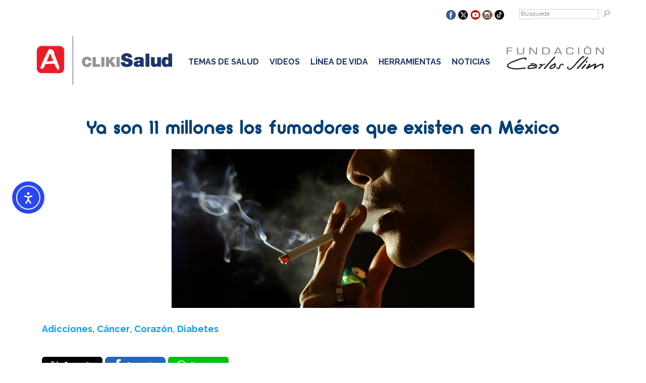

--- FILE ---
content_type: text/html; charset=UTF-8
request_url: https://www.clikisalud.net/ya-son-11-millones-los-fumadores-que-existen-en-mexico/
body_size: 166773
content:
<!DOCTYPE html>
<html lang="es">
	<head>
	
		<title>Ya son 11 millones los fumadores que existen en México - ClikiSalud.net | Fundación Carlos Slim</title>
		<meta name="description" content="Ya son 11 millones los fumadores que existen en México - ClikiSalud.net | Fundación Carlos Slim | " />
		<meta charset="UTF-8" />
		<link rel="profile" href="https://gmpg.org/xfn/11" />
		<meta name="viewport" content="width=device-width, initial-scale=1"/>		<link rel="icon" href="https://www.clikisalud.net/wp-content/themes/cliki2016/favicon.ico" type="image/x-icon" />
		<link rel="pingback" href="https://www.clikisalud.net/xmlrpc.php" />
		<link rel="alternate" type="application/rss+xml" title="ClikiSalud.net | Fundación Carlos Slim" href="https://www.clikisalud.net/feed/" />
		<link rel="alternate" type="application/atom+xml" title="ClikiSalud.net | Fundación Carlos Slim" href="https://www.clikisalud.net/feed/atom/" />
		
		<meta name='robots' content='index, follow, max-image-preview:large, max-snippet:-1, max-video-preview:-1' />
<meta name="dlm-version" content="5.0.27">
	<!-- This site is optimized with the Yoast SEO plugin v25.4 - https://yoast.com/wordpress/plugins/seo/ -->
	<meta name="description" content="Cifras del Instituto Nacional de Enfermedades Respiratorias (INER) demuestran que existen 10.9 millones de fumadores en México." />
	<link rel="canonical" href="https://www.clikisalud.net/ya-son-11-millones-los-fumadores-que-existen-en-mexico/" />
	<meta property="og:locale" content="es_ES" />
	<meta property="og:type" content="article" />
	<meta property="og:title" content="Ya son 11 millones los fumadores que existen en México - ClikiSalud.net | Fundación Carlos Slim" />
	<meta property="og:description" content="Cifras del Instituto Nacional de Enfermedades Respiratorias (INER) demuestran que existen 10.9 millones de fumadores en México." />
	<meta property="og:url" content="https://www.clikisalud.net/ya-son-11-millones-los-fumadores-que-existen-en-mexico/" />
	<meta property="og:site_name" content="ClikiSalud.net | Fundación Carlos Slim" />
	<meta property="article:published_time" content="2015-08-05T21:00:36+00:00" />
	<meta property="og:image" content="https://www.clikisalud.net/wp-content/uploads/2015/08/11-millones-fumadores-mexico.jpg" />
	<meta property="og:image:width" content="600" />
	<meta property="og:image:height" content="315" />
	<meta property="og:image:type" content="image/jpeg" />
	<meta name="author" content="Contenidos Eidos" />
	<meta name="twitter:label1" content="Escrito por" />
	<meta name="twitter:data1" content="Contenidos Eidos" />
	<meta name="twitter:label2" content="Tiempo de lectura" />
	<meta name="twitter:data2" content="2 minutos" />
	<script type="application/ld+json" class="yoast-schema-graph">{"@context":"https://schema.org","@graph":[{"@type":"WebPage","@id":"https://www.clikisalud.net/ya-son-11-millones-los-fumadores-que-existen-en-mexico/","url":"https://www.clikisalud.net/ya-son-11-millones-los-fumadores-que-existen-en-mexico/","name":"Ya son 11 millones los fumadores que existen en México - ClikiSalud.net | Fundación Carlos Slim","isPartOf":{"@id":"https://www.clikisalud.net/#website"},"primaryImageOfPage":{"@id":"https://www.clikisalud.net/ya-son-11-millones-los-fumadores-que-existen-en-mexico/#primaryimage"},"image":{"@id":"https://www.clikisalud.net/ya-son-11-millones-los-fumadores-que-existen-en-mexico/#primaryimage"},"thumbnailUrl":"https://www.clikisalud.net/wp-content/uploads/2015/08/11-millones-fumadores-mexico.jpg","datePublished":"2015-08-05T21:00:36+00:00","author":{"@id":"https://www.clikisalud.net/#/schema/person/46a1ba87c45cc48633df6e073d05a14e"},"description":"Cifras del Instituto Nacional de Enfermedades Respiratorias (INER) demuestran que existen 10.9 millones de fumadores en México.","breadcrumb":{"@id":"https://www.clikisalud.net/ya-son-11-millones-los-fumadores-que-existen-en-mexico/#breadcrumb"},"inLanguage":"es","potentialAction":[{"@type":"ReadAction","target":["https://www.clikisalud.net/ya-son-11-millones-los-fumadores-que-existen-en-mexico/"]}]},{"@type":"ImageObject","inLanguage":"es","@id":"https://www.clikisalud.net/ya-son-11-millones-los-fumadores-que-existen-en-mexico/#primaryimage","url":"https://www.clikisalud.net/wp-content/uploads/2015/08/11-millones-fumadores-mexico.jpg","contentUrl":"https://www.clikisalud.net/wp-content/uploads/2015/08/11-millones-fumadores-mexico.jpg","width":600,"height":315},{"@type":"BreadcrumbList","@id":"https://www.clikisalud.net/ya-son-11-millones-los-fumadores-que-existen-en-mexico/#breadcrumb","itemListElement":[{"@type":"ListItem","position":1,"name":"Portada","item":"https://www.clikisalud.net/"},{"@type":"ListItem","position":2,"name":"Noticias","item":"https://www.clikisalud.net/noticias/"},{"@type":"ListItem","position":3,"name":"Ya son 11 millones los fumadores que existen en México"}]},{"@type":"WebSite","@id":"https://www.clikisalud.net/#website","url":"https://www.clikisalud.net/","name":"ClikiSalud.net | Fundación Carlos Slim","description":"","potentialAction":[{"@type":"SearchAction","target":{"@type":"EntryPoint","urlTemplate":"https://www.clikisalud.net/?s={search_term_string}"},"query-input":{"@type":"PropertyValueSpecification","valueRequired":true,"valueName":"search_term_string"}}],"inLanguage":"es"},{"@type":"Person","@id":"https://www.clikisalud.net/#/schema/person/46a1ba87c45cc48633df6e073d05a14e","name":"Contenidos Eidos","image":{"@type":"ImageObject","inLanguage":"es","@id":"https://www.clikisalud.net/#/schema/person/image/","url":"https://secure.gravatar.com/avatar/727cf81c542f4ef8839853eb28a6dc09ee2e73e04040da97aad044bbd9a93e37?s=96&d=mm&r=g","contentUrl":"https://secure.gravatar.com/avatar/727cf81c542f4ef8839853eb28a6dc09ee2e73e04040da97aad044bbd9a93e37?s=96&d=mm&r=g","caption":"Contenidos Eidos"},"url":"https://www.clikisalud.net/author/contenidos/"}]}</script>
	<!-- / Yoast SEO plugin. -->


<link rel='dns-prefetch' href='//ajax.googleapis.com' />
<link rel='dns-prefetch' href='//cdn.elementor.com' />
<link rel="alternate" type="application/rss+xml" title="ClikiSalud.net | Fundación Carlos Slim &raquo; Comentario Ya son 11 millones los fumadores que existen en México del feed" href="https://www.clikisalud.net/ya-son-11-millones-los-fumadores-que-existen-en-mexico/feed/" />
<link rel="alternate" title="oEmbed (JSON)" type="application/json+oembed" href="https://www.clikisalud.net/wp-json/oembed/1.0/embed?url=https%3A%2F%2Fwww.clikisalud.net%2Fya-son-11-millones-los-fumadores-que-existen-en-mexico%2F" />
<link rel="alternate" title="oEmbed (XML)" type="text/xml+oembed" href="https://www.clikisalud.net/wp-json/oembed/1.0/embed?url=https%3A%2F%2Fwww.clikisalud.net%2Fya-son-11-millones-los-fumadores-que-existen-en-mexico%2F&#038;format=xml" />
<style id='wp-img-auto-sizes-contain-inline-css' type='text/css'>
img:is([sizes=auto i],[sizes^="auto," i]){contain-intrinsic-size:3000px 1500px}
/*# sourceURL=wp-img-auto-sizes-contain-inline-css */
</style>
<style id='wp-emoji-styles-inline-css' type='text/css'>

	img.wp-smiley, img.emoji {
		display: inline !important;
		border: none !important;
		box-shadow: none !important;
		height: 1em !important;
		width: 1em !important;
		margin: 0 0.07em !important;
		vertical-align: -0.1em !important;
		background: none !important;
		padding: 0 !important;
	}
/*# sourceURL=wp-emoji-styles-inline-css */
</style>
<style id='wp-block-library-inline-css' type='text/css'>
:root{--wp-block-synced-color:#7a00df;--wp-block-synced-color--rgb:122,0,223;--wp-bound-block-color:var(--wp-block-synced-color);--wp-editor-canvas-background:#ddd;--wp-admin-theme-color:#007cba;--wp-admin-theme-color--rgb:0,124,186;--wp-admin-theme-color-darker-10:#006ba1;--wp-admin-theme-color-darker-10--rgb:0,107,160.5;--wp-admin-theme-color-darker-20:#005a87;--wp-admin-theme-color-darker-20--rgb:0,90,135;--wp-admin-border-width-focus:2px}@media (min-resolution:192dpi){:root{--wp-admin-border-width-focus:1.5px}}.wp-element-button{cursor:pointer}:root .has-very-light-gray-background-color{background-color:#eee}:root .has-very-dark-gray-background-color{background-color:#313131}:root .has-very-light-gray-color{color:#eee}:root .has-very-dark-gray-color{color:#313131}:root .has-vivid-green-cyan-to-vivid-cyan-blue-gradient-background{background:linear-gradient(135deg,#00d084,#0693e3)}:root .has-purple-crush-gradient-background{background:linear-gradient(135deg,#34e2e4,#4721fb 50%,#ab1dfe)}:root .has-hazy-dawn-gradient-background{background:linear-gradient(135deg,#faaca8,#dad0ec)}:root .has-subdued-olive-gradient-background{background:linear-gradient(135deg,#fafae1,#67a671)}:root .has-atomic-cream-gradient-background{background:linear-gradient(135deg,#fdd79a,#004a59)}:root .has-nightshade-gradient-background{background:linear-gradient(135deg,#330968,#31cdcf)}:root .has-midnight-gradient-background{background:linear-gradient(135deg,#020381,#2874fc)}:root{--wp--preset--font-size--normal:16px;--wp--preset--font-size--huge:42px}.has-regular-font-size{font-size:1em}.has-larger-font-size{font-size:2.625em}.has-normal-font-size{font-size:var(--wp--preset--font-size--normal)}.has-huge-font-size{font-size:var(--wp--preset--font-size--huge)}.has-text-align-center{text-align:center}.has-text-align-left{text-align:left}.has-text-align-right{text-align:right}.has-fit-text{white-space:nowrap!important}#end-resizable-editor-section{display:none}.aligncenter{clear:both}.items-justified-left{justify-content:flex-start}.items-justified-center{justify-content:center}.items-justified-right{justify-content:flex-end}.items-justified-space-between{justify-content:space-between}.screen-reader-text{border:0;clip-path:inset(50%);height:1px;margin:-1px;overflow:hidden;padding:0;position:absolute;width:1px;word-wrap:normal!important}.screen-reader-text:focus{background-color:#ddd;clip-path:none;color:#444;display:block;font-size:1em;height:auto;left:5px;line-height:normal;padding:15px 23px 14px;text-decoration:none;top:5px;width:auto;z-index:100000}html :where(.has-border-color){border-style:solid}html :where([style*=border-top-color]){border-top-style:solid}html :where([style*=border-right-color]){border-right-style:solid}html :where([style*=border-bottom-color]){border-bottom-style:solid}html :where([style*=border-left-color]){border-left-style:solid}html :where([style*=border-width]){border-style:solid}html :where([style*=border-top-width]){border-top-style:solid}html :where([style*=border-right-width]){border-right-style:solid}html :where([style*=border-bottom-width]){border-bottom-style:solid}html :where([style*=border-left-width]){border-left-style:solid}html :where(img[class*=wp-image-]){height:auto;max-width:100%}:where(figure){margin:0 0 1em}html :where(.is-position-sticky){--wp-admin--admin-bar--position-offset:var(--wp-admin--admin-bar--height,0px)}@media screen and (max-width:600px){html :where(.is-position-sticky){--wp-admin--admin-bar--position-offset:0px}}

/*# sourceURL=wp-block-library-inline-css */
</style><style id='global-styles-inline-css' type='text/css'>
:root{--wp--preset--aspect-ratio--square: 1;--wp--preset--aspect-ratio--4-3: 4/3;--wp--preset--aspect-ratio--3-4: 3/4;--wp--preset--aspect-ratio--3-2: 3/2;--wp--preset--aspect-ratio--2-3: 2/3;--wp--preset--aspect-ratio--16-9: 16/9;--wp--preset--aspect-ratio--9-16: 9/16;--wp--preset--color--black: #000000;--wp--preset--color--cyan-bluish-gray: #abb8c3;--wp--preset--color--white: #ffffff;--wp--preset--color--pale-pink: #f78da7;--wp--preset--color--vivid-red: #cf2e2e;--wp--preset--color--luminous-vivid-orange: #ff6900;--wp--preset--color--luminous-vivid-amber: #fcb900;--wp--preset--color--light-green-cyan: #7bdcb5;--wp--preset--color--vivid-green-cyan: #00d084;--wp--preset--color--pale-cyan-blue: #8ed1fc;--wp--preset--color--vivid-cyan-blue: #0693e3;--wp--preset--color--vivid-purple: #9b51e0;--wp--preset--gradient--vivid-cyan-blue-to-vivid-purple: linear-gradient(135deg,rgb(6,147,227) 0%,rgb(155,81,224) 100%);--wp--preset--gradient--light-green-cyan-to-vivid-green-cyan: linear-gradient(135deg,rgb(122,220,180) 0%,rgb(0,208,130) 100%);--wp--preset--gradient--luminous-vivid-amber-to-luminous-vivid-orange: linear-gradient(135deg,rgb(252,185,0) 0%,rgb(255,105,0) 100%);--wp--preset--gradient--luminous-vivid-orange-to-vivid-red: linear-gradient(135deg,rgb(255,105,0) 0%,rgb(207,46,46) 100%);--wp--preset--gradient--very-light-gray-to-cyan-bluish-gray: linear-gradient(135deg,rgb(238,238,238) 0%,rgb(169,184,195) 100%);--wp--preset--gradient--cool-to-warm-spectrum: linear-gradient(135deg,rgb(74,234,220) 0%,rgb(151,120,209) 20%,rgb(207,42,186) 40%,rgb(238,44,130) 60%,rgb(251,105,98) 80%,rgb(254,248,76) 100%);--wp--preset--gradient--blush-light-purple: linear-gradient(135deg,rgb(255,206,236) 0%,rgb(152,150,240) 100%);--wp--preset--gradient--blush-bordeaux: linear-gradient(135deg,rgb(254,205,165) 0%,rgb(254,45,45) 50%,rgb(107,0,62) 100%);--wp--preset--gradient--luminous-dusk: linear-gradient(135deg,rgb(255,203,112) 0%,rgb(199,81,192) 50%,rgb(65,88,208) 100%);--wp--preset--gradient--pale-ocean: linear-gradient(135deg,rgb(255,245,203) 0%,rgb(182,227,212) 50%,rgb(51,167,181) 100%);--wp--preset--gradient--electric-grass: linear-gradient(135deg,rgb(202,248,128) 0%,rgb(113,206,126) 100%);--wp--preset--gradient--midnight: linear-gradient(135deg,rgb(2,3,129) 0%,rgb(40,116,252) 100%);--wp--preset--font-size--small: 13px;--wp--preset--font-size--medium: 20px;--wp--preset--font-size--large: 36px;--wp--preset--font-size--x-large: 42px;--wp--preset--spacing--20: 0.44rem;--wp--preset--spacing--30: 0.67rem;--wp--preset--spacing--40: 1rem;--wp--preset--spacing--50: 1.5rem;--wp--preset--spacing--60: 2.25rem;--wp--preset--spacing--70: 3.38rem;--wp--preset--spacing--80: 5.06rem;--wp--preset--shadow--natural: 6px 6px 9px rgba(0, 0, 0, 0.2);--wp--preset--shadow--deep: 12px 12px 50px rgba(0, 0, 0, 0.4);--wp--preset--shadow--sharp: 6px 6px 0px rgba(0, 0, 0, 0.2);--wp--preset--shadow--outlined: 6px 6px 0px -3px rgb(255, 255, 255), 6px 6px rgb(0, 0, 0);--wp--preset--shadow--crisp: 6px 6px 0px rgb(0, 0, 0);}:where(.is-layout-flex){gap: 0.5em;}:where(.is-layout-grid){gap: 0.5em;}body .is-layout-flex{display: flex;}.is-layout-flex{flex-wrap: wrap;align-items: center;}.is-layout-flex > :is(*, div){margin: 0;}body .is-layout-grid{display: grid;}.is-layout-grid > :is(*, div){margin: 0;}:where(.wp-block-columns.is-layout-flex){gap: 2em;}:where(.wp-block-columns.is-layout-grid){gap: 2em;}:where(.wp-block-post-template.is-layout-flex){gap: 1.25em;}:where(.wp-block-post-template.is-layout-grid){gap: 1.25em;}.has-black-color{color: var(--wp--preset--color--black) !important;}.has-cyan-bluish-gray-color{color: var(--wp--preset--color--cyan-bluish-gray) !important;}.has-white-color{color: var(--wp--preset--color--white) !important;}.has-pale-pink-color{color: var(--wp--preset--color--pale-pink) !important;}.has-vivid-red-color{color: var(--wp--preset--color--vivid-red) !important;}.has-luminous-vivid-orange-color{color: var(--wp--preset--color--luminous-vivid-orange) !important;}.has-luminous-vivid-amber-color{color: var(--wp--preset--color--luminous-vivid-amber) !important;}.has-light-green-cyan-color{color: var(--wp--preset--color--light-green-cyan) !important;}.has-vivid-green-cyan-color{color: var(--wp--preset--color--vivid-green-cyan) !important;}.has-pale-cyan-blue-color{color: var(--wp--preset--color--pale-cyan-blue) !important;}.has-vivid-cyan-blue-color{color: var(--wp--preset--color--vivid-cyan-blue) !important;}.has-vivid-purple-color{color: var(--wp--preset--color--vivid-purple) !important;}.has-black-background-color{background-color: var(--wp--preset--color--black) !important;}.has-cyan-bluish-gray-background-color{background-color: var(--wp--preset--color--cyan-bluish-gray) !important;}.has-white-background-color{background-color: var(--wp--preset--color--white) !important;}.has-pale-pink-background-color{background-color: var(--wp--preset--color--pale-pink) !important;}.has-vivid-red-background-color{background-color: var(--wp--preset--color--vivid-red) !important;}.has-luminous-vivid-orange-background-color{background-color: var(--wp--preset--color--luminous-vivid-orange) !important;}.has-luminous-vivid-amber-background-color{background-color: var(--wp--preset--color--luminous-vivid-amber) !important;}.has-light-green-cyan-background-color{background-color: var(--wp--preset--color--light-green-cyan) !important;}.has-vivid-green-cyan-background-color{background-color: var(--wp--preset--color--vivid-green-cyan) !important;}.has-pale-cyan-blue-background-color{background-color: var(--wp--preset--color--pale-cyan-blue) !important;}.has-vivid-cyan-blue-background-color{background-color: var(--wp--preset--color--vivid-cyan-blue) !important;}.has-vivid-purple-background-color{background-color: var(--wp--preset--color--vivid-purple) !important;}.has-black-border-color{border-color: var(--wp--preset--color--black) !important;}.has-cyan-bluish-gray-border-color{border-color: var(--wp--preset--color--cyan-bluish-gray) !important;}.has-white-border-color{border-color: var(--wp--preset--color--white) !important;}.has-pale-pink-border-color{border-color: var(--wp--preset--color--pale-pink) !important;}.has-vivid-red-border-color{border-color: var(--wp--preset--color--vivid-red) !important;}.has-luminous-vivid-orange-border-color{border-color: var(--wp--preset--color--luminous-vivid-orange) !important;}.has-luminous-vivid-amber-border-color{border-color: var(--wp--preset--color--luminous-vivid-amber) !important;}.has-light-green-cyan-border-color{border-color: var(--wp--preset--color--light-green-cyan) !important;}.has-vivid-green-cyan-border-color{border-color: var(--wp--preset--color--vivid-green-cyan) !important;}.has-pale-cyan-blue-border-color{border-color: var(--wp--preset--color--pale-cyan-blue) !important;}.has-vivid-cyan-blue-border-color{border-color: var(--wp--preset--color--vivid-cyan-blue) !important;}.has-vivid-purple-border-color{border-color: var(--wp--preset--color--vivid-purple) !important;}.has-vivid-cyan-blue-to-vivid-purple-gradient-background{background: var(--wp--preset--gradient--vivid-cyan-blue-to-vivid-purple) !important;}.has-light-green-cyan-to-vivid-green-cyan-gradient-background{background: var(--wp--preset--gradient--light-green-cyan-to-vivid-green-cyan) !important;}.has-luminous-vivid-amber-to-luminous-vivid-orange-gradient-background{background: var(--wp--preset--gradient--luminous-vivid-amber-to-luminous-vivid-orange) !important;}.has-luminous-vivid-orange-to-vivid-red-gradient-background{background: var(--wp--preset--gradient--luminous-vivid-orange-to-vivid-red) !important;}.has-very-light-gray-to-cyan-bluish-gray-gradient-background{background: var(--wp--preset--gradient--very-light-gray-to-cyan-bluish-gray) !important;}.has-cool-to-warm-spectrum-gradient-background{background: var(--wp--preset--gradient--cool-to-warm-spectrum) !important;}.has-blush-light-purple-gradient-background{background: var(--wp--preset--gradient--blush-light-purple) !important;}.has-blush-bordeaux-gradient-background{background: var(--wp--preset--gradient--blush-bordeaux) !important;}.has-luminous-dusk-gradient-background{background: var(--wp--preset--gradient--luminous-dusk) !important;}.has-pale-ocean-gradient-background{background: var(--wp--preset--gradient--pale-ocean) !important;}.has-electric-grass-gradient-background{background: var(--wp--preset--gradient--electric-grass) !important;}.has-midnight-gradient-background{background: var(--wp--preset--gradient--midnight) !important;}.has-small-font-size{font-size: var(--wp--preset--font-size--small) !important;}.has-medium-font-size{font-size: var(--wp--preset--font-size--medium) !important;}.has-large-font-size{font-size: var(--wp--preset--font-size--large) !important;}.has-x-large-font-size{font-size: var(--wp--preset--font-size--x-large) !important;}
/*# sourceURL=global-styles-inline-css */
</style>

<style id='classic-theme-styles-inline-css' type='text/css'>
/*! This file is auto-generated */
.wp-block-button__link{color:#fff;background-color:#32373c;border-radius:9999px;box-shadow:none;text-decoration:none;padding:calc(.667em + 2px) calc(1.333em + 2px);font-size:1.125em}.wp-block-file__button{background:#32373c;color:#fff;text-decoration:none}
/*# sourceURL=/wp-includes/css/classic-themes.min.css */
</style>
<link rel='stylesheet' id='contact-form-7-css' href='https://www.clikisalud.net/wp-content/plugins/contact-form-7/includes/css/styles.css?ver=6.1.2' type='text/css' media='all' />
<link rel='stylesheet' id='meteor-slides-css' href='https://www.clikisalud.net/wp-content/plugins/meteor-slides/css/meteor-slides.css?ver=1.0' type='text/css' media='all' />
<link rel='stylesheet' id='ea11y-widget-fonts-css' href='https://www.clikisalud.net/wp-content/plugins/pojo-accessibility/assets/build/fonts.css?ver=3.5.0' type='text/css' media='all' />
<link rel='stylesheet' id='ea11y-skip-link-css' href='https://www.clikisalud.net/wp-content/plugins/pojo-accessibility/assets/build/skip-link.css?ver=3.5.0' type='text/css' media='all' />
<link rel='stylesheet' id='dflip-style-css' href='https://www.clikisalud.net/wp-content/plugins/3d-flipbook-dflip-lite/assets/css/dflip.min.css?ver=2.4.20' type='text/css' media='all' />
<link rel='stylesheet' id='text-to-audio-pro-css' href='https://www.clikisalud.net/wp-content/plugins/text-to-speech-pro-premium/Assets/css/text-to-audio-pro.css?ver=%202.8.10' type='text/css' media='all' />
<script type="text/javascript" src="https://ajax.googleapis.com/ajax/libs/jquery/1.9.1/jquery.min.js?ver=6.9" id="jquery-js"></script>
<script type="text/javascript" src="https://www.clikisalud.net/wp-content/plugins/meteor-slides/js/jquery.cycle.all.js?ver=6.9" id="jquery-cycle-js"></script>
<script type="text/javascript" src="https://www.clikisalud.net/wp-content/plugins/meteor-slides/js/jquery.metadata.v2.js?ver=6.9" id="jquery-metadata-js"></script>
<script type="text/javascript" src="https://www.clikisalud.net/wp-content/plugins/meteor-slides/js/jquery.touchwipe.1.1.1.js?ver=6.9" id="jquery-touchwipe-js"></script>
<script type="text/javascript" id="meteorslides-script-js-extra">
/* <![CDATA[ */
var meteorslidessettings = {"meteorslideshowspeed":"2000","meteorslideshowduration":"7000","meteorslideshowheight":"240","meteorslideshowwidth":"960","meteorslideshowtransition":"scrollLeft"};
//# sourceURL=meteorslides-script-js-extra
/* ]]> */
</script>
<script type="text/javascript" src="https://www.clikisalud.net/wp-content/plugins/meteor-slides/js/slideshow.js?ver=6.9" id="meteorslides-script-js"></script>
<link rel="https://api.w.org/" href="https://www.clikisalud.net/wp-json/" /><link rel="alternate" title="JSON" type="application/json" href="https://www.clikisalud.net/wp-json/wp/v2/posts/17635" /><link rel="EditURI" type="application/rsd+xml" title="RSD" href="https://www.clikisalud.net/xmlrpc.php?rsd" />
<!--built on the Whiteboard Framework-->
<link rel='shortlink' href='https://www.clikisalud.net/?p=17635' />


<!-- Facebook Like Thumbnail (v0.4) -->
<meta property="og:image" content="https://www.clikisalud.net/wp-content/uploads/2015/08/11-millones-fumadores-mexico.jpg" />
<!-- using featured thumbnail -->
<!-- Facebook Like Thumbnail (By Ashfame - https://github.com/ashfame/facebook-like-thumbnail) -->

<style type="text/css">.recentcomments a{display:inline !important;padding:0 !important;margin:0 !important;}</style><style type="text/css">
#headimg {
width: 1068px;
height: 300px;
}
</style> 		        
        
		<style type="text/css">
			body {
		font-family:  'Raleway', sans-serif;
		background-color: rgb(255, 255, 255);
		font-size: 18px;
		}
		html {
		margin-top: 0px !important;
		}
		* {
		box-sizing: border-box;
		}
		a {
		text-decoration: none;
		color: rgb(31, 53, 103);
		font-weight: bold;
		}
		img {
		max-width: 100%;
		height: auto;
		}
		#movil {
		display: none;
		}
		input {
		max-width: 100%;
		}
		.menuflota {
		width: 100%;
		text-align: center;
		}
		.menuflota .centra {
		overflow: hidden;
		max-width: 1200px;
		margin: 0px auto;
		}
		nav ul {
		padding: 0px;
		max-width: 930px;
		margin: 0px 15px;
		}
		nav ul li {
		display: inline-block;
		text-align: left;
		margin: 0px 10px;
		font-weight: 100;
		color: rgb(0, 0, 0);
		font-size: 16px;
		}
		nav ul li a {
		color: rgb(31, 53, 103);
		font-weight: 100;
		}
		nav ul li a span {
		font-weight: bold;
		color: rgb(31, 53, 103);
		}
		footer input {
		border: 1px solid rgb(0, 0, 0);
		margin: 10px 0px;
		}
		.slide {
		margin: 40px auto !important;
		}
		.slide img {
		width: 100%;
		height: auto;
		}
		.none {
		display: none;
		}
		.clear {
		clear: both;
		}
		#rs {
		float: right;
		margin: 20px 0px;
		}
		.desaparece {
		display: block;
		}
		.left30 {
		margin-left: 30px;
		}
		@media (max-width: 1190px) {
		#movil {
		display: block;
		}
		#desk {
		display: none;
		}
		.veinte {
		padding-top: 15px;
		}
		#rs {
		margin: 20px auto;
		width: 300px;
		float: none;
		}
		.desaparece {
		display: none;
		}
		.slide {
		margin: 20px auto !important;
		}
		}
		@media (max-width: 600px) {
		img {
		display: block;
		text-align: center;
		margin: 0px auto !important;
		}
		}
		</style>
        
        <!-- Global site tag (gtag.js) - Google Analytics eidos-->
<script async src="https://www.googletagmanager.com/gtag/js?id=UA-26673183-1"></script>
<script>
  window.dataLayer = window.dataLayer || [];
  function gtag(){dataLayer.push(arguments);}
  gtag('js', new Date());

  gtag('config', 'UA-26673183-1');
  gtag('config', 'G-76769ETT9R'); 	
</script>
<!-- Global site tag (gtag.js) - Google Analytics 4 JCME -->		
<!-- Global site tag (gtag.js) - Función para etiquetar como eventos los clics a los tags dentro de una landing JCME -->
		<script> 
    document.addEventListener('DOMContentLoaded', function (event) {
      
	document.querySelectorAll('a[href*="TAB-1"]').forEach(function (el, i) {

            el.addEventListener('click', function (e) {

           
                console.log('click tag');
                  
                 gtag('event', 'tabs_sintomas') 
 })
 });
			document.querySelectorAll('a[href*="TAB-2"]').forEach(function (el, i) {

            el.addEventListener('click', function (e) {
           
                console.log('click tag');
                  
                 gtag('event', 'tabs_diagnostico') 
 })
 });
			document.querySelectorAll('a[href*="TAB-3"]').forEach(function (el, i) {

            el.addEventListener('click', function (e) {

           
                console.log('click tag');
                  
                 gtag('event', 'tabs_causas') 
 })
 });
			document.querySelectorAll('a[href*="TAB-4"]').forEach(function (el, i) {

            el.addEventListener('click', function (e) {

           
                console.log('click tag');
                  
                 gtag('event', 'tabs_prevencion') 
 })
 });
			document.querySelectorAll('a[href*="TAB-5"]').forEach(function (el, i) {

            el.addEventListener('click', function (e) {

           
                console.log('click tag');
                  
                 gtag('event', 'tabs_tratamiento') 
 })
 });
			document.querySelectorAll('a[href*="TAB-6"]').forEach(function (el, i) {

            el.addEventListener('click', function (e) {

           
                console.log('click tag');
                  
                 gtag('event', 'tabs_faq') 
 })
 });

	})

</script>
		
		<!-- Global site tag (gtag.js) - Google Ads: 981995991 --> <script async src="https://www.googletagmanager.com/gtag/js?id=AW-981995991"></script> <script> window.dataLayer = window.dataLayer || []; function gtag(){dataLayer.push(arguments);} gtag('js', new Date()); gtag('config', 'AW-981995991'); </script>
        
        <!-- Event snippet for Chatboot conversion page In your html page, add the snippet and call gtag_report_conversion when someone clicks on the chosen link or button. --> <script> function gtag_report_conversion(url) { var callback = function () { if (typeof(url) != 'undefined') { window.location = url; } }; gtag('event', 'conversion', { 'send_to': 'AW-981995991/wJc_CIC0t1YQ16Og1AM', 'event_callback': callback }); return false; } </script>
		
		<script src="https://ajax.googleapis.com/ajax/libs/jquery/2.2.4/jquery.min.js"></script>

		<!-- Facebook Pixel Code -->

<script>


!function(f,b,e,v,n,t,s)



{if(f.fbq)return;n=f.fbq=function(){n.callMethod?



n.callMethod.apply(n,arguments):n.queue.push(arguments)};



if(!f._fbq)f._fbq=n;n.push=n;n.loaded=!0;n.version='2.0';



n.queue=[];t=b.createElement(e);t.async=!0;



t.src=v;s=b.getElementsByTagName(e)[0];



s.parentNode.insertBefore(t,s)}(window,document,'script',



'https://connect.facebook.net/en_US/fbevents.js');



fbq('init', '236413230372484');



fbq('track', 'PageView');


</script>



<noscript>

<img height="1" width="1"

src="https://www.facebook.com/tr?id=236413230372484&ev=PageView

&noscript=1"/>

</noscript>

<!-- End Facebook Pixel Code -->
<script src="https://ajax.googleapis.com/ajax/libs/jquery/2.2.4/jquery.min.js"></script>

<!-- Google Tag Manager -->
<script>(function(w,d,s,l,i){w[l]=w[l]||[];w[l].push({'gtm.start':
new Date().getTime(),event:'gtm.js'});var f=d.getElementsByTagName(s)[0],
j=d.createElement(s),dl=l!='dataLayer'?'&l='+l:'';j.async=true;j.src=
'https://www.googletagmanager.com/gtm.js?id='+i+dl;f.parentNode.insertBefore(j,f);
})(window,document,'script','dataLayer','GTM-5PDDJSF');</script>
<!-- End Google Tag Manager -->

<script src="https://code.responsivevoice.org/responsivevoice.js?key=47gkxxXh"></script>
	</head>
	<body class="wp-singular post-template-default single single-post postid-17635 single-format-standard wp-theme-cliki2016 ally-default cat-6-id cat-3-id">
		
		<!-- Google Tag Manager (noscript) -->
        <noscript><iframe src="https://www.googletagmanager.com/ns.html?id=GTM-5PDDJSF"
        height="0" width="0" style="display:none;visibility:hidden"></iframe></noscript>
        <!-- End Google Tag Manager (noscript) -->
		
		<div class="none">
			<p><a href="#content">Skip to Content</a></p>		</div><!--.none-->
			<div id="main"><!-- this encompasses the entire Web site -->
			<div id="header"><header>
				<div>
					<nav>
						<div class="desaparece" style="max-width: 1143px; margin: 0 auto; overflow: hidden;">
							<div id="rs" >
								<img src="https://www.clikisalud.net/wp-content/themes/cliki2016/images/redes3.jpg" align="top" style="margin-right: 20px;" usemap="#Map" border="0" />
								<map name="Map" id="Map">
  <area shape="circle" coords="10,8,8" href="https://www.facebook.com/Clikisalud?fref=ts" target="_blank" />
  <area shape="circle" coords="33,9,9" href="https://twitter.com/CLIKISalud1" target="_blank" />
  <area shape="circle" coords="58,10,9" href="https://www.youtube.com/user/CLIKISaludNet" target="_blank" />
  <area shape="circle" coords="81,10,9" href="https://www.instagram.com/clikisalud/" target="_blank" />
  <area shape="circle" coords="104,10,8" href="https://www.tiktok.com/@clikisalud_fcs" target="_blank" />
</map>
								<form role="search" method="get" id="searchform" action="https://www.clikisalud.net/" style="display:inline">
								<input value="" size="20" name="s" id="s" placeholder="Búsqueda" style="background-color: #fff; border: 1px solid #CCC;   font-size:12px; color:#000; margin: -2px 0 0 0; vertical-align:top ; height:20px; padding:2px; font-weight:400; padding-top:0; font-size:12px ">
								<input type="image" name="sa" id="searchsubmit" src="https://www.clikisalud.net/wp-content/themes/cliki2016/images/lupa.gif" height="24" width="21" style="height:24px; border:0; padding-bottom: 5px; margin-top: -3px;" alt="Submit Form">
								</form>
							</div>
						</div>
						<div id="desk" class="menuflota">
							<div class="centra">
								<img src="https://www.clikisalud.net/wp-content/themes/cliki2016/images/aprende-CLIKI-logos.png" alt="Cliki Salud" style="float: left; max-width: 290px; height: auto;" usemap="#Map2">
                                <map name="Map2" id="Map2">
                      <area shape="rect" coords="8,5,81,70" href="https://aprende.org/" target="_blank" />
                      <area shape="rect" coords="111,5,249,70" href="https://www.clikisalud.net/" />
                    </map>
                                
									<ul style="float: left">
																		<li><a href="https://www.clikisalud.net/temas-salud/"><span>Temas de salud</span></a></li>
									<li><a href="https://www.clikisalud.net/capsulas-de-salud/"><span>Videos</span></a></li>
									<li><a href="https://www.clikisalud.net/#vida"><span>Línea de vida</span></a></li>
									<li><a href="https://www.clikisalud.net/#herramienta"><span>Herramientas</span></a></li>
									<li><a href="https://www.clikisalud.net/noticias/"><span>Noticias</span></a></li>
																							</ul>
                                    <a href="https://fundacioncarlosslim.org/"><img src="https://www.clikisalud.net/wp-content/themes/cliki2016/images/fundacion-logo.png" target="_blank" alt="ClikiSalud.net" style="float: left; margin-right: 5px; max-width: 210px; height: auto; margin-top: 10px; "></a>
							</div>
						</div>
						<div id="movil" class="menuflota veinte">
							<img src="https://www.clikisalud.net/wp-content/themes/cliki2016/images/aprende-CLIKI-logos.png" alt="Fundación Carlos Slim" style="float: left; max-width: 290px; height: auto;" usemap="#Map2">
                                <map name="Map2" id="Map2">
                      <area shape="rect" coords="8,5,81,70" href="https://aprende.org/" target="_blank" />
                      <area shape="rect" coords="111,5,249,70" href="https://www.clikisalud.net/" />
                    </map>
                            
                            <a  href="https://fundacioncarlosslim.org/"><img class="fcslogo" src="https://www.clikisalud.net/wp-content/themes/cliki2016/images/fundacion-logo.png" target="_blank" alt="ClikiSalud.net" style="margin-right: 25px;; max-width: 216px; height: auto; ;"></a>
							
							<div class="menumovilboton left30" style="display: inline; "><a href="#my-menu"><img src="https://www.clikisalud.net/wp-content/themes/cliki2016/images/menu.png" alt="" width="135px;" style="display: inline;"></a></div>
								<nav id="my-menu">
									<ul>
									<li><a href="https://www.clikisalud.net/temas-salud/"><span>Temas de salud</span></a></li>
									<li><a href="https://www.clikisalud.net/capsulas-de-salud/"><span>Videos</span></a></li>
									<li><a href="https://www.clikisalud.net/#vida"><span>Línea de vida</span></a></li>
									<li><a href="https://www.clikisalud.net/#herramienta"><span>Herramientas</span></a></li>
									<li><a href="https://www.clikisalud.net/noticias/"><span>Noticias</span></a></li>
									<li><a></a><img src="https://www.clikisalud.net/wp-content/themes/cliki2016/images/redes3.jpg" align="top" style="margin-left: 20px;" usemap="#Map" border="0" />
									<a></a>
									<map name="Map" id="Map">
									 <area shape="circle" coords="10,8,8" href="https://www.facebook.com/Clikisalud?fref=ts" target="_blank" />
  <area shape="circle" coords="33,9,9" href="https://twitter.com/CLIKISalud1" target="_blank" />
  <area shape="circle" coords="58,10,9" href="https://www.youtube.com/user/CLIKISaludNet" target="_blank" />
  <area shape="circle" coords="81,10,9" href="https://www.instagram.com/clikisalud/" target="_blank" />
  <area shape="circle" coords="104,10,8" href="https://www.tiktok.com/@clikisalud_fcs" target="_blank" />
								</map></li>
								<li><a></a>

								<form role="search" method="get" id="searchform" action="https://www.clikisalud.net/" style="display:inline; text-align: center; margin-left: 20px;">
								<input value="" size="20" name="s" id="s" placeholder="Búsqueda" style="background-color: #fff; border: 1px solid #CCC;   font-size:12px; color:#000; margin: -2px 0 0 0; vertical-align:top ; height:20px; padding:2px; font-weight:400; padding-top:0; font-size:12px ">
								<input type="image" name="sa" id="searchsubmit" src="https://www.clikisalud.net/wp-content/themes/cliki2016/images/lupa.gif" height="24" width="21" style="height:24px; border:0; padding-bottom: 5px; margin-top: -3px;" alt="Submit Form">
								</form></li>
								</ul>
							</nav>

							</div>




							<div class="clear"></div>
							</nav>
						</div><!--.container-->
					</header></div><!--#header-->
				<div class="container"><div id="content">
			<div id="post-17635" class="post post-17635 type-post status-publish format-standard has-post-thumbnail hentry category-adolescentes category-familia tag-adicciones tag-cancer tag-corazon tag-diabetes cat-6-id cat-3-id has_thumb">

			<article class="single">
				<h1><a href="https://www.clikisalud.net/ya-son-11-millones-los-fumadores-que-existen-en-mexico/" title="Ya son 11 millones los fumadores que existen en México" rel="bookmark">Ya son 11 millones los fumadores que existen en México</a></h1>
								<div class="featured-thumbnail"><img width="600" height="315" src="https://www.clikisalud.net/wp-content/uploads/2015/08/11-millones-fumadores-mexico.jpg" class="attachment-post-thumbnail size-post-thumbnail wp-post-image" alt="" decoding="async" fetchpriority="high" srcset="https://www.clikisalud.net/wp-content/uploads/2015/08/11-millones-fumadores-mexico.jpg 600w, https://www.clikisalud.net/wp-content/uploads/2015/08/11-millones-fumadores-mexico-250x131.jpg 250w" sizes="(max-width: 600px) 100vw, 600px" /></div>				<div class="post-content noimg">
					<p class="tag"> <a href="https://www.clikisalud.net/tag/adicciones/" rel="tag">Adicciones</a>, <a href="https://www.clikisalud.net/tag/cancer/" rel="tag">Cáncer</a>, <a href="https://www.clikisalud.net/tag/corazon/" rel="tag">Corazón</a>, <a href="https://www.clikisalud.net/tag/diabetes/" rel="tag">Diabetes</a> </p>

					<!--<div>
						[responsivevoice_button voice="Spanish Latin American Female" buttontext="Escucha el artículo"]						
					</div>-->

					<div  style="text-align: left; overflow: hidden; margin-top: 20px;">
						<a href="https://twitter.com/share" data-count="none" data-via="CLIKISalud1 " data-url="https://www.clikisalud.net/ya-son-11-millones-los-fumadores-que-existen-en-mexico/" data-count="horizontal"><img class="nofloat rss" src="https://www.clikisalud.net/wp-content/themes/cliki2016/img/compartirtw.png"></a>
					  <script type="text/javascript" src="//platform.twitter.com/widgets.js"></script>
						<a href="#" onclick=" window.open('https://www.facebook.com/sharer/sharer.php?u='+encodeURIComponent(location.href), 'facebook-share-dialog', 'width=626,height=436'); return false;"><img class="nofloat rss" src="https://www.clikisalud.net/wp-content/themes/cliki2016/img/compartirfb.png"></a>
					  
					  <a href="#" onclick=" window.open('whatsapp://send?text='+encodeURIComponent(location.href))" data-action="share/whatsapp/share"><img class="nofloat rss" src="https://www.clikisalud.net/wp-content/themes/cliki2016/img/compartirwa.png"></a>
					</div>
					<div class="contenido-doble-noticias">
							<div class="contenido-noticia"><div data-id="1" id="tts__listent_content_1" class="tts__listent_content "></div><div class="tts_content_wrapper_1" ><p><img decoding="async" class="alignright size-full wp-image-17636" src="https://www.clikisalud.net/wp-content/uploads/2015/08/11-millones-fumadores-mexico.2.jpg" alt="11-millones-fumadores-mexico.2" width="244" height="128" />Según cifras del Instituto Nacional de Enfermedades Respiratorias (INER), el <strong>15.9% de la población mexicana consume tabaco</strong>, <strong>porcentaje que se traduce en 10.9 millones de personas</strong>.</p>
<p><strong>El tabaquismo se considera la enfermedad no transmisible número uno a nivel mundial</strong>. El consumo de tabaco no solo se asocia con enfermedades respiratorias, sino también con otros padecimientos que, en total, <strong>llevan a la muerte a más de 100 mexicanos por día</strong>.</p>
<p>Asimismo, las tres principales causas de muerte en México: enfermedades del corazón, diabetes y cáncer; están relacionadas con el consumo de tabaco. Ante esto, podría decirse que una gran parte de los decesos en la población mexicana se deben a la adicción al tabaco.</p>
<p>Además de los problemas señalados, otras consecuencias físicas del consumo reiterado de tabaco son: disfunción eréctil, menopausia temprana, algunos casos de esterilidad o concepción retardada, resequedad de la piel, arrugas prematuras y pérdida de piezas dentales.</p>
<p>Por otro lado, los fumadores pasivos, aquellos que se ven expuestos involuntariamente al humo de tabaco, pueden sufrir diversos daños, como: cáncer pulmonar, enfermedades cerebro-vasculares, asma, padecimientos respiratorios y problemas de oído.</p>
<p>Con el objetivo de tratar las consecuencias del tabaquismo, el Sistema Nacional de Salud invierte más de 60 mil millones de pesos anualmente para combatirlo.</p>
<p>Como cualquier adicción, dejar el tabaco puede resultar bastante difícil, sobre todo si la persona fumadora está actuando por cuenta propia. Existen muchas maneras para dejar de fumar y muchos recursos que son útiles para esta población, entre ellos:</p>
<ul>
<li>Los miembros de la familia, amigos o compañeros de trabajo pueden servir de apoyo o estímulo.</li>
<li>Hablar con el médico sobre la terapia de reemplazo de nicotina y los medicamentos actuales para dejar de fumar.</li>
<li>Si la persona se une a programas para dejar de fumar, tendrá muchas más probabilidades de éxito. Dichos programas se ofrecen en los hospitales públicos y privados, los nosocomios y clínicas pertenecientes a la Secretaría de Salud, los centros comunitarios y los lugares de trabajo.</li>
</ul>
<p>&nbsp;</p>
<p><strong>Vía</strong>: <em>El Universal, National Library of Medicine</em></p>
</div></div>
							<div class="mas-leidas">
								<p style="color: #009fff; font-weight: bold; margin-bottom: 0px; font-size: 20px;">TE PUEDE INTERESAR</p>
								<hr style="border: solid #009fff 1px; margin: 0px;">

								<div style="clear: both;"></div>
																    							<div style="border-bottom: dashed #009fff 1px; margin: 0px; line-height:20px;">
    							<p style="text-align: left; font-size: 16px;"><img src="https://www.clikisalud.net/wp-content/themes/cliki2016/images/mas-amarillo.png">
										<a style="color: #000; text-decoration: none; font-weight: bold;" href="https://www.clikisalud.net/salud-general-uso-de-pantallas-como-afecta-postura-corporal/" title="Uso de pantallas, ¿cómo afecta a la postura corporal?" rel="bookmark">Uso de pantallas, ¿cómo afecta a la postura corporal?</a><img class="thumnot" src="https://www.clikisalud.net/wp-content/uploads/2024/09/postura-corporal-pantallas.jpg"></p>
    							</div>
  							    							<div style="border-bottom: dashed #009fff 1px; margin: 0px; line-height:20px;">
    							<p style="text-align: left; font-size: 16px;"><img src="https://www.clikisalud.net/wp-content/themes/cliki2016/images/mas-amarillo.png">
										<a style="color: #000; text-decoration: none; font-weight: bold;" href="https://www.clikisalud.net/salud-general-consejos-combatir-aburrimiento-sin-usar-celular/" title="10 consejos para combatir el aburrimiento sin usar el celular" rel="bookmark">10 consejos para combatir el aburrimiento sin usar el celular</a><img class="thumnot" src="https://www.clikisalud.net/wp-content/uploads/2024/09/aburrimiento-actividades-combatir-uso-celular.jpg"></p>
    							</div>
  							    							<div style="border-bottom: dashed #009fff 1px; margin: 0px; line-height:20px;">
    							<p style="text-align: left; font-size: 16px;"><img src="https://www.clikisalud.net/wp-content/themes/cliki2016/images/mas-amarillo.png">
										<a style="color: #000; text-decoration: none; font-weight: bold;" href="https://www.clikisalud.net/salud-general-efectos-sobre-salud-uso-excesivo-de-pantallas/" title="Efectos sobre la salud del uso excesivo de pantallas" rel="bookmark">Efectos sobre la salud del uso excesivo de pantallas</a><img class="thumnot" src="https://www.clikisalud.net/wp-content/uploads/2024/09/uso-excesivo-de-pantallas.jpg"></p>
    							</div>
  							    							<div style="border-bottom: dashed #009fff 1px; margin: 0px; line-height:20px;">
    							<p style="text-align: left; font-size: 16px;"><img src="https://www.clikisalud.net/wp-content/themes/cliki2016/images/mas-amarillo.png">
										<a style="color: #000; text-decoration: none; font-weight: bold;" href="https://www.clikisalud.net/obesidad-nutricion-caldo-de-huesos-superalimento-beneficios/" title="Caldo de huesos: Un superalimento con muchos beneficios" rel="bookmark">Caldo de huesos: Un superalimento con muchos beneficios</a><img class="thumnot" src="https://www.clikisalud.net/wp-content/uploads/2024/09/caldo-de-huesos-beneficios.jpg"></p>
    							</div>
  							                    
          					</div>
                    
          				<div style="clear:both;"></div>
                    
				</div><!--.post-content-->
			</article>

		</div><!-- #post-## -->

		<div class="newer-older">
			<p class="older"><span></span></p>
			<p class="newer"><span><a href="https://www.clikisalud.net/mas_leidas/efectos-sobre-la-salud-del-uso-excesivo-de-pantallas/" rel="next">Entrada más reciente &raquo;</a></span></p>
		</div><!--.newer-older-->

		<div class="clear"></div>

	</div><!--#content-->
<div class="clear"></div>
</div><!--.container-->
<div id="footer"><footer>
	<div>
		<h2 style="font-weight: 300">Síguenos</h2>
		<img src="https://www.clikisalud.net/wp-content/themes/cliki2016/images/redesfooter3.png"  width="179" height="30" alt="" usemap="#Map4" />
		<map name="Map4" id="Map4">
		
							<area shape="circle" coords="14,14,10" href="https://www.facebook.com/Clikisalud" target="_blank" />
          <area shape="circle" coords="43,14,10" href="https://twitter.com/CLIKISalud1" target="_blank" />
          <area shape="circle" coords="72,14,10" href="https://www.youtube.com/user/CLIKISaludNet" target="_blank" />
          <area shape="circle" coords="102,15,11" href="https://www.instagram.com/clikisalud/" target="_blank" />
		  <area shape="circle" coords="132,16,11" href="https://www.tiktok.com/@clikisalud_fcs" target="_blank" />
		  <area shape="circle" coords="162,15,11" href="https://www.threads.net/@clikisalud" target="_blank" />
		</map>
							<div class="azul">
							  <!--<h3 style="font-weight: 400; margin-bottom: 0;">Suscríbete a nuestro boletín</h3>-->
								<nav>
									<ul>
										<li><a href="https://www.clikisalud.net/nuestras-alianzas/">Nuestras Alianzas</a></li>
										<li>|</li>
										<li><a href="https://www.clikisalud.net/apps-de-salud/">Nuestras Aplicaciones</a></li>
										<li>|</li>
										<li><a href="https://www.clikisalud.net/nuestras_campanas/">Nuestras Campañas</a></li>
									</ul>
								</nav>
								<nav style="max-width: 1200px;">
									<ul style="max-width: 1200px;">
                                    <li><a href="https://www.clikisalud.net/actividad_fisica/">Actividad física</a></li>
										<li>|</li>
										<li><a href="https://clikisalud.net/temas-salud/adicciones/">Adicciones</a></li>
										<li>|</li>
										<li><a href="https://www.clikisalud.net/temas-salud/autismo/">Autismo</a></li>
										<li>|</li>
										<li><a href="https://www.clikisalud.net/temas-salud/cancer/">Cáncer</a></li>
										<li>|</li>
										<li><a href="https://www.clikisalud.net/temas-salud/colitis-y-gastritis/">Colitis y Gastritis</a></li>
										<li>|</li>
										<li><a href="https://www.clikisalud.net/coronavirus/">COVID-19</a></li>
										<li>|</li>
										<li><a href="https://www.clikisalud.net/temas-salud/diabetes/">Diabetes</a></li>
										<li>|</li>
										<li><a href="https://www.clikisalud.net/temas-salud/dislexia/">Dislexia</a></li>
										<li>|</li>
										<li><a href="https://www.clikisalud.net/temas-salud/eco-salud/">Eco salud</a></li>
										<li>|</li>
										<li><a href="https://www.clikisalud.net/temas-salud/embarazo/">Embarazo</a></li>
										<li>|</li>
										<li><a href="https://www.clikisalud.net/temas-salud/epilepsia/">Epilepsia</a></li>
										<li>|</li>
										<li><a href="https://www.clikisalud.net/temas-salud/hepatitis/">Hepatitis</a></li>
										<li>|</li>
										<li><a href="https://www.clikisalud.net/temas-salud/hipertension-y-corazon/">Hipertensión y Corazón</a></li>
										<li>|</li>
										<li><a href="https://www.clikisalud.net/temas-salud/infarto-cerebral/">Infarto Cerebral</a></li>
										<li>|</li>
										<li><a href="https://www.clikisalud.net/temas-salud/insuficiencia-renal-y-rinon/">Insuficiencia renal y Riñón</a></li>
										<li>|</li>
										<li><a href="https://www.clikisalud.net/temas-salud/obesidad-y-nutricion/">Obesidad y Nutrición</a></li>
										<li>|</li>
										<li><a href="https://www.clikisalud.net/temas-salud/prevencion-de-accidentes/">Prevención de accidentes</a></li>
										<li>|</li>
										<li><a href="https://www.clikisalud.net/temas-salud/salud-bucal/">Salud bucal</a></li>
										<li>|</li>
										<li><a href="https://www.clikisalud.net/temas-salud/salud-mental/">Salud mental</a></li>
                                        <li>|</li>
										<li><a href="https://www.clikisalud.net/temas-salud/salud-sexual/">Salud sexual</a></li>
										<li>|</li>
                                        <li><a href="https://www.clikisalud.net/salud-visual/">Salud visual</a></li>
										<li>|</li>
										<li><a href="https://www.clikisalud.net/temas-salud/vacunacion/">Vacunación</a></li>
										<li>|</li>
										<li><a href="https://www.clikisalud.net/temas-salud/vih/">VIH/SIDA</a></li>
										<li>|</li>
									</ul>
								</nav>
								<nav style="max-width: 700px;">
									<ul style="max-width: 700px;">
										<li><a href="https://www.clikisalud.net/manual-tu-salud-de-0-a-5-anos/">0 a 5 años</a></li>
										<li>|</li>
										<li><a href="https://www.clikisalud.net/manual-tu-salud-de-6-a-12-anos/">6 a 12 años</a></li>
										<li>|</li>
										<li><a href="https://www.clikisalud.net/manual-tu-salud-de-13-a-17-anos/">13 a 17 años</a></li>
										<li>|</li>
										<li><a href="https://www.clikisalud.net/manual-tu-salud-de-18-a-39-anos/">18 a 39 años</a></li>
										<li>|</li>
										<li><a href="https://www.clikisalud.net/manual-tu-salud-de-40-a-69-anos/">40 a 69 años</a></li>
										<li>|</li>
										<li><a href="https://www.clikisalud.net/manual-tu-salud-70-anos-y-mas/">70 años y más</a></li>
									</ul>
								</nav>
	  </div>
							<img src="https://www.clikisalud.net/wp-content/themes/cliki2016/images/logofooter.png" alt="Fundación Carlos Slim">
							<p>Derechos reservados 2009 - 2025 Fundaci&oacute;n Carlos Slim | <a href="https://www.clikisalud.net/aviso-de-privacidad/">Políticas de privacidad</a></p>
							</div><!--.container-->
							</footer></div><!--#footer-->
							</div><!--#main-->
							<script type="speculationrules">
{"prefetch":[{"source":"document","where":{"and":[{"href_matches":"/*"},{"not":{"href_matches":["/wp-*.php","/wp-admin/*","/wp-content/uploads/*","/wp-content/*","/wp-content/plugins/*","/wp-content/themes/cliki2016/*","/*\\?(.+)"]}},{"not":{"selector_matches":"a[rel~=\"nofollow\"]"}},{"not":{"selector_matches":".no-prefetch, .no-prefetch a"}}]},"eagerness":"conservative"}]}
</script>
        <script data-cfasync="false">
            window.dFlipLocation = 'https://www.clikisalud.net/wp-content/plugins/3d-flipbook-dflip-lite/assets/';
            window.dFlipWPGlobal = {"text":{"toggleSound":"Turn on\/off Sound","toggleThumbnails":"Toggle Thumbnails","toggleOutline":"Toggle Outline\/Bookmark","previousPage":"Previous Page","nextPage":"Next Page","toggleFullscreen":"Toggle Fullscreen","zoomIn":"Zoom In","zoomOut":"Zoom Out","toggleHelp":"Toggle Help","singlePageMode":"Single Page Mode","doublePageMode":"Double Page Mode","downloadPDFFile":"Download PDF File","gotoFirstPage":"Goto First Page","gotoLastPage":"Goto Last Page","share":"Share","mailSubject":"I wanted you to see this FlipBook","mailBody":"Check out this site {{url}}","loading":"DearFlip: Loading "},"viewerType":"flipbook","moreControls":"download,pageMode,startPage,endPage,sound","hideControls":"","scrollWheel":"false","backgroundColor":"#777","backgroundImage":"","height":"auto","paddingLeft":"20","paddingRight":"20","controlsPosition":"bottom","duration":800,"soundEnable":"true","enableDownload":"true","showSearchControl":"false","showPrintControl":"false","enableAnnotation":false,"enableAnalytics":"false","webgl":"true","hard":"none","maxTextureSize":"1600","rangeChunkSize":"524288","zoomRatio":1.5,"stiffness":3,"pageMode":"0","singlePageMode":"0","pageSize":"0","autoPlay":"false","autoPlayDuration":5000,"autoPlayStart":"false","linkTarget":"2","sharePrefix":"flipbook-"};
        </script>
      <script type="text/javascript" src="https://www.clikisalud.net/wp-includes/js/dist/vendor/react.min.js?ver=18.3.1.1" id="react-js"></script>
<script type="text/javascript" src="https://www.clikisalud.net/wp-includes/js/dist/vendor/react-jsx-runtime.min.js?ver=18.3.1" id="react-jsx-runtime-js"></script>
<script type="text/javascript" src="https://www.clikisalud.net/wp-includes/js/dist/vendor/react-dom.min.js?ver=18.3.1.1" id="react-dom-js"></script>
<script type="text/javascript" src="https://www.clikisalud.net/wp-includes/js/dist/dom-ready.min.js?ver=f77871ff7694fffea381" id="wp-dom-ready-js"></script>
<script type="text/javascript" src="https://www.clikisalud.net/wp-includes/js/dist/hooks.min.js?ver=dd5603f07f9220ed27f1" id="wp-hooks-js"></script>
<script type="text/javascript" src="https://www.clikisalud.net/wp-includes/js/dist/i18n.min.js?ver=c26c3dc7bed366793375" id="wp-i18n-js"></script>
<script type="text/javascript" id="wp-i18n-js-after">
/* <![CDATA[ */
wp.i18n.setLocaleData( { 'text direction\u0004ltr': [ 'ltr' ] } );
//# sourceURL=wp-i18n-js-after
/* ]]> */
</script>
<script type="text/javascript" id="wp-a11y-js-translations">
/* <![CDATA[ */
( function( domain, translations ) {
	var localeData = translations.locale_data[ domain ] || translations.locale_data.messages;
	localeData[""].domain = domain;
	wp.i18n.setLocaleData( localeData, domain );
} )( "default", {"translation-revision-date":"2026-01-07 19:47:18+0000","generator":"GlotPress\/4.0.3","domain":"messages","locale_data":{"messages":{"":{"domain":"messages","plural-forms":"nplurals=2; plural=n != 1;","lang":"es"},"Notifications":["Avisos"]}},"comment":{"reference":"wp-includes\/js\/dist\/a11y.js"}} );
//# sourceURL=wp-a11y-js-translations
/* ]]> */
</script>
<script type="text/javascript" src="https://www.clikisalud.net/wp-includes/js/dist/a11y.min.js?ver=cb460b4676c94bd228ed" id="wp-a11y-js"></script>
<script type="text/javascript" src="https://www.clikisalud.net/wp-includes/js/dist/url.min.js?ver=9e178c9516d1222dc834" id="wp-url-js"></script>
<script type="text/javascript" id="wp-api-fetch-js-translations">
/* <![CDATA[ */
( function( domain, translations ) {
	var localeData = translations.locale_data[ domain ] || translations.locale_data.messages;
	localeData[""].domain = domain;
	wp.i18n.setLocaleData( localeData, domain );
} )( "default", {"translation-revision-date":"2026-01-07 19:47:18+0000","generator":"GlotPress\/4.0.3","domain":"messages","locale_data":{"messages":{"":{"domain":"messages","plural-forms":"nplurals=2; plural=n != 1;","lang":"es"},"Could not get a valid response from the server.":["No se pudo obtener una respuesta v\u00e1lida del servidor."],"Unable to connect. Please check your Internet connection.":["No se puede conectar. Revisa tu conexi\u00f3n a Internet."],"Media upload failed. If this is a photo or a large image, please scale it down and try again.":["La subida de medios ha fallado. Si esto es una foto o una imagen grande, por favor, reduce su tama\u00f1o e int\u00e9ntalo de nuevo."],"The response is not a valid JSON response.":["Las respuesta no es una respuesta JSON v\u00e1lida."]}},"comment":{"reference":"wp-includes\/js\/dist\/api-fetch.js"}} );
//# sourceURL=wp-api-fetch-js-translations
/* ]]> */
</script>
<script type="text/javascript" src="https://www.clikisalud.net/wp-includes/js/dist/api-fetch.min.js?ver=3a4d9af2b423048b0dee" id="wp-api-fetch-js"></script>
<script type="text/javascript" id="wp-api-fetch-js-after">
/* <![CDATA[ */
wp.apiFetch.use( wp.apiFetch.createRootURLMiddleware( "https://www.clikisalud.net/wp-json/" ) );
wp.apiFetch.nonceMiddleware = wp.apiFetch.createNonceMiddleware( "1d774484ca" );
wp.apiFetch.use( wp.apiFetch.nonceMiddleware );
wp.apiFetch.use( wp.apiFetch.mediaUploadMiddleware );
wp.apiFetch.nonceEndpoint = "https://www.clikisalud.net/wp-admin/admin-ajax.php?action=rest-nonce";
//# sourceURL=wp-api-fetch-js-after
/* ]]> */
</script>
<script type="text/javascript" src="https://www.clikisalud.net/wp-includes/js/dist/blob.min.js?ver=9113eed771d446f4a556" id="wp-blob-js"></script>
<script type="text/javascript" src="https://www.clikisalud.net/wp-includes/js/dist/block-serialization-default-parser.min.js?ver=14d44daebf663d05d330" id="wp-block-serialization-default-parser-js"></script>
<script type="text/javascript" src="https://www.clikisalud.net/wp-includes/js/dist/autop.min.js?ver=9fb50649848277dd318d" id="wp-autop-js"></script>
<script type="text/javascript" src="https://www.clikisalud.net/wp-includes/js/dist/deprecated.min.js?ver=e1f84915c5e8ae38964c" id="wp-deprecated-js"></script>
<script type="text/javascript" src="https://www.clikisalud.net/wp-includes/js/dist/dom.min.js?ver=26edef3be6483da3de2e" id="wp-dom-js"></script>
<script type="text/javascript" src="https://www.clikisalud.net/wp-includes/js/dist/escape-html.min.js?ver=6561a406d2d232a6fbd2" id="wp-escape-html-js"></script>
<script type="text/javascript" src="https://www.clikisalud.net/wp-includes/js/dist/element.min.js?ver=6a582b0c827fa25df3dd" id="wp-element-js"></script>
<script type="text/javascript" src="https://www.clikisalud.net/wp-includes/js/dist/is-shallow-equal.min.js?ver=e0f9f1d78d83f5196979" id="wp-is-shallow-equal-js"></script>
<script type="text/javascript" id="wp-keycodes-js-translations">
/* <![CDATA[ */
( function( domain, translations ) {
	var localeData = translations.locale_data[ domain ] || translations.locale_data.messages;
	localeData[""].domain = domain;
	wp.i18n.setLocaleData( localeData, domain );
} )( "default", {"translation-revision-date":"2026-01-07 19:47:18+0000","generator":"GlotPress\/4.0.3","domain":"messages","locale_data":{"messages":{"":{"domain":"messages","plural-forms":"nplurals=2; plural=n != 1;","lang":"es"},"Tilde":["Virgulilla"],"Backtick":["Acento grave"],"Period":["Punto"],"Comma":["Coma"]}},"comment":{"reference":"wp-includes\/js\/dist\/keycodes.js"}} );
//# sourceURL=wp-keycodes-js-translations
/* ]]> */
</script>
<script type="text/javascript" src="https://www.clikisalud.net/wp-includes/js/dist/keycodes.min.js?ver=34c8fb5e7a594a1c8037" id="wp-keycodes-js"></script>
<script type="text/javascript" src="https://www.clikisalud.net/wp-includes/js/dist/priority-queue.min.js?ver=2d59d091223ee9a33838" id="wp-priority-queue-js"></script>
<script type="text/javascript" src="https://www.clikisalud.net/wp-includes/js/dist/compose.min.js?ver=7a9b375d8c19cf9d3d9b" id="wp-compose-js"></script>
<script type="text/javascript" src="https://www.clikisalud.net/wp-includes/js/dist/private-apis.min.js?ver=4f465748bda624774139" id="wp-private-apis-js"></script>
<script type="text/javascript" src="https://www.clikisalud.net/wp-includes/js/dist/redux-routine.min.js?ver=8bb92d45458b29590f53" id="wp-redux-routine-js"></script>
<script type="text/javascript" src="https://www.clikisalud.net/wp-includes/js/dist/data.min.js?ver=f940198280891b0b6318" id="wp-data-js"></script>
<script type="text/javascript" id="wp-data-js-after">
/* <![CDATA[ */
( function() {
	var userId = 0;
	var storageKey = "WP_DATA_USER_" + userId;
	wp.data
		.use( wp.data.plugins.persistence, { storageKey: storageKey } );
} )();
//# sourceURL=wp-data-js-after
/* ]]> */
</script>
<script type="text/javascript" src="https://www.clikisalud.net/wp-includes/js/dist/html-entities.min.js?ver=e8b78b18a162491d5e5f" id="wp-html-entities-js"></script>
<script type="text/javascript" id="wp-rich-text-js-translations">
/* <![CDATA[ */
( function( domain, translations ) {
	var localeData = translations.locale_data[ domain ] || translations.locale_data.messages;
	localeData[""].domain = domain;
	wp.i18n.setLocaleData( localeData, domain );
} )( "default", {"translation-revision-date":"2026-01-07 19:47:18+0000","generator":"GlotPress\/4.0.3","domain":"messages","locale_data":{"messages":{"":{"domain":"messages","plural-forms":"nplurals=2; plural=n != 1;","lang":"es"},"%s applied.":["%s aplicado."],"%s removed.":["%s eliminado."]}},"comment":{"reference":"wp-includes\/js\/dist\/rich-text.js"}} );
//# sourceURL=wp-rich-text-js-translations
/* ]]> */
</script>
<script type="text/javascript" src="https://www.clikisalud.net/wp-includes/js/dist/rich-text.min.js?ver=5bdbb44f3039529e3645" id="wp-rich-text-js"></script>
<script type="text/javascript" src="https://www.clikisalud.net/wp-includes/js/dist/shortcode.min.js?ver=0b3174183b858f2df320" id="wp-shortcode-js"></script>
<script type="text/javascript" src="https://www.clikisalud.net/wp-includes/js/dist/warning.min.js?ver=d69bc18c456d01c11d5a" id="wp-warning-js"></script>
<script type="text/javascript" id="wp-blocks-js-translations">
/* <![CDATA[ */
( function( domain, translations ) {
	var localeData = translations.locale_data[ domain ] || translations.locale_data.messages;
	localeData[""].domain = domain;
	wp.i18n.setLocaleData( localeData, domain );
} )( "default", {"translation-revision-date":"2026-01-07 19:47:18+0000","generator":"GlotPress\/4.0.3","domain":"messages","locale_data":{"messages":{"":{"domain":"messages","plural-forms":"nplurals=2; plural=n != 1;","lang":"es"},"%1$s Block. Row %2$d":["Bloque %1$s. Fila %2$d"],"Design":["Dise\u00f1o"],"%s Block":["Bloque %s"],"%1$s Block. %2$s":["Bloque %1$s. %2$s"],"%1$s Block. Column %2$d":["Bloque %1$s. Columna %2$d"],"%1$s Block. Column %2$d. %3$s":["Bloque %1$s. Columna %2$d. %3$s"],"%1$s Block. Row %2$d. %3$s":["Bloque %1$s. Fila %2$d. %3$s"],"Reusable blocks":["Bloques reutilizables"],"Embeds":["Incrustados"],"Text":["Texto"],"Widgets":["Widgets"],"Theme":["Temas"],"Media":["Medios"]}},"comment":{"reference":"wp-includes\/js\/dist\/blocks.js"}} );
//# sourceURL=wp-blocks-js-translations
/* ]]> */
</script>
<script type="text/javascript" src="https://www.clikisalud.net/wp-includes/js/dist/blocks.min.js?ver=de131db49fa830bc97da" id="wp-blocks-js"></script>
<script type="text/javascript" src="https://www.clikisalud.net/wp-includes/js/dist/vendor/moment.min.js?ver=2.30.1" id="moment-js"></script>
<script type="text/javascript" id="moment-js-after">
/* <![CDATA[ */
moment.updateLocale( 'es_ES', {"months":["enero","febrero","marzo","abril","mayo","junio","julio","agosto","septiembre","octubre","noviembre","diciembre"],"monthsShort":["Ene","Feb","Mar","Abr","May","Jun","Jul","Ago","Sep","Oct","Nov","Dic"],"weekdays":["domingo","lunes","martes","mi\u00e9rcoles","jueves","viernes","s\u00e1bado"],"weekdaysShort":["Dom","Lun","Mar","Mi\u00e9","Jue","Vie","S\u00e1b"],"week":{"dow":1},"longDateFormat":{"LT":"g:i a","LTS":null,"L":null,"LL":"j F, Y","LLL":"j \\d\\e F \\d\\e Y H:i","LLLL":null}} );
//# sourceURL=moment-js-after
/* ]]> */
</script>
<script type="text/javascript" src="https://www.clikisalud.net/wp-includes/js/dist/date.min.js?ver=795a56839718d3ff7eae" id="wp-date-js"></script>
<script type="text/javascript" id="wp-date-js-after">
/* <![CDATA[ */
wp.date.setSettings( {"l10n":{"locale":"es_ES","months":["enero","febrero","marzo","abril","mayo","junio","julio","agosto","septiembre","octubre","noviembre","diciembre"],"monthsShort":["Ene","Feb","Mar","Abr","May","Jun","Jul","Ago","Sep","Oct","Nov","Dic"],"weekdays":["domingo","lunes","martes","mi\u00e9rcoles","jueves","viernes","s\u00e1bado"],"weekdaysShort":["Dom","Lun","Mar","Mi\u00e9","Jue","Vie","S\u00e1b"],"meridiem":{"am":"am","pm":"pm","AM":"AM","PM":"PM"},"relative":{"future":"%s desde ahora","past":"hace %s","s":"un segundo","ss":"%d segundos","m":"un minuto","mm":"%d minutos","h":"una hora","hh":"%d horas","d":"un d\u00eda","dd":"%d d\u00edas","M":"un mes","MM":"%d meses","y":"un a\u00f1o","yy":"%d a\u00f1os"},"startOfWeek":1},"formats":{"time":"g:i a","date":"j F, Y","datetime":"j \\d\\e F \\d\\e Y H:i","datetimeAbbreviated":"j M Y H:i"},"timezone":{"offset":-6,"offsetFormatted":"-6","string":"America/Mexico_City","abbr":"CST"}} );
//# sourceURL=wp-date-js-after
/* ]]> */
</script>
<script type="text/javascript" src="https://www.clikisalud.net/wp-includes/js/dist/primitives.min.js?ver=0b5dcc337aa7cbf75570" id="wp-primitives-js"></script>
<script type="text/javascript" id="wp-components-js-translations">
/* <![CDATA[ */
( function( domain, translations ) {
	var localeData = translations.locale_data[ domain ] || translations.locale_data.messages;
	localeData[""].domain = domain;
	wp.i18n.setLocaleData( localeData, domain );
} )( "default", {"translation-revision-date":"2026-01-07 19:47:18+0000","generator":"GlotPress\/4.0.3","domain":"messages","locale_data":{"messages":{"":{"domain":"messages","plural-forms":"nplurals=2; plural=n != 1;","lang":"es"},"December":["diciembre"],"November":["noviembre"],"October":["octubre"],"September":["septiembre"],"August":["agosto"],"July":["julio"],"June":["junio"],"May":["mayo"],"April":["abril"],"March":["marzo"],"February":["febrero"],"January":["enero"],"Optional":["Opcional"],"%s, selected":["%s, seleccionado"],"Go to the Previous Month":["Ir al mes anterior"],"Go to the Next Month":["Ir al mes siguiente"],"Today, %s":["Hoy, %s"],"Date range calendar":["Calendario de rango de fechas"],"Date calendar":["Calendario de fechas"],"input control\u0004Show %s":["Mostrar %s"],"Border color picker. The currently selected color has a value of \"%s\".":["Selector del color del borde. El color seleccionado actualmente tiene un valor de \u00ab%s\u00bb."],"Border color picker. The currently selected color is called \"%1$s\" and has a value of \"%2$s\".":["Selector del color del borde. El color seleccionado actualmente se llama \u00ab%1$s\u00bb y tiene un valor de \u00ab%2$s\u00bb."],"Border color and style picker. The currently selected color has a value of \"%s\".":["Selector de color y estilo de borde. El color seleccionado actualmente tiene un valor de \u00ab%s\u00bb."],"Border color and style picker. The currently selected color has a value of \"%1$s\". The currently selected style is \"%2$s\".":["Selector de color y estilo de borde. El color seleccionado actualmente tiene un valor de \u00ab%1$s\u00bb. El estilo seleccionado actualmente es \u00ab%2$s\u00bb."],"Border color and style picker. The currently selected color is called \"%1$s\" and has a value of \"%2$s\".":["Selector de color y estilo de borde. El color seleccionado actualmente se llama \u00ab%1$s\u00bb y tiene un valor de \u00ab%2$s\u00bb."],"Border color and style picker. The currently selected color is called \"%1$s\" and has a value of \"%2$s\". The currently selected style is \"%3$s\".":["Selector de color y estilo de borde. El color actualmente seleccionado se llama \u00ab%1$s\u00bb y tiene un valor de \u00ab%2$s\u00bb. El estilo seleccionado actualmente es \u00ab%3$s\u00bb."],"%d item selected":["%d elemento seleccionado","%d elementos seleccionados"],"Select AM or PM":["Selecciona AM o PM"],"Select an item":["Selecciona un elemento"],"No items found":["No se han encontrado elementos"],"Remove color: %s":["Eliminar color: %s"],"authors\u0004All":["Todos"],"categories\u0004All":["Todas"],"Edit: %s":["Editar: %s"],"Left and right sides":["Lados izquierdo y derecho"],"Top and bottom sides":["Laterales superior e inferior"],"Right side":["Lado derecho"],"Left side":["Lado izquierdo"],"Bottom side":["Parte inferior"],"Top side":["Parte superior"],"Large viewport largest dimension (lvmax)":["Dimensi\u00f3n m\u00e1xima del \u00e1rea visible grande (lvmax)"],"Small viewport largest dimension (svmax)":["Dimensi\u00f3n m\u00ednima del \u00e1rea visible peque\u00f1o (svmax)"],"Dynamic viewport largest dimension (dvmax)":["Dimensi\u00f3n m\u00e1xima del \u00e1rea visible din\u00e1mico (dvmax)"],"Dynamic viewport smallest dimension (dvmin)":["Dimensi\u00f3n m\u00ednima del \u00e1rea visible din\u00e1mico (dvmin)"],"Dynamic viewport width or height (dvb)":["Ancho o alto del \u00e1rea visible din\u00e1mico (dvb)"],"Dynamic viewport width or height (dvi)":["Ancho o alto del \u00e1rea visible din\u00e1mico (dvi)"],"Dynamic viewport height (dvh)":["Alto del \u00e1rea visible din\u00e1mico (dvh)"],"Dynamic viewport width (dvw)":["Ancho del \u00e1rea visible din\u00e1mico (dvw)"],"Large viewport smallest dimension (lvmin)":["Dimensi\u00f3n m\u00ednima del \u00e1rea visible grande (lvmin)"],"Large viewport width or height (lvb)":["Ancho o alto del \u00e1rea visible grande (lvb)"],"Large viewport width or height (lvi)":["Ancho o alto del \u00e1rea visible grande (lvi)"],"Large viewport height (lvh)":["Alto del \u00e1rea visible grande (lvh)"],"Large viewport width (lvw)":["Ancho del \u00e1rea visible grande (lvw)"],"Small viewport smallest dimension (svmin)":["Dimensi\u00f3n m\u00ednima del \u00e1rea visible peque\u00f1o (svmin)"],"Small viewport width or height (svb)":["Ancho o alto del \u00e1rea visible peque\u00f1o (svb)"],"Viewport smallest size in the block direction (svb)":["Tama\u00f1o m\u00ednimo del \u00e1rea visible en la direcci\u00f3n del bloque (svb)"],"Small viewport width or height (svi)":["Ancho o alto del \u00e1rea visible peque\u00f1o (svi)"],"Viewport smallest size in the inline direction (svi)":["Tama\u00f1o m\u00ednimo del \u00e1rea visible en la direcci\u00f3n incrustada (svi)"],"Small viewport height (svh)":["Alto del \u00e1rea visible peque\u00f1o (svh)"],"Small viewport width (svw)":["Ancho del \u00e1rea visible peque\u00f1o (svw)"],"No color selected":["No se ha seleccionado ning\u00fan color"],"Required":["Obligatorio"],"Notice":["Aviso"],"Error notice":["Aviso de error"],"Information notice":["Aviso informativo"],"Warning notice":["Aviso de advertencia"],"Focal point top position":["Posici\u00f3n superior del punto focal"],"Focal point left position":["Posici\u00f3n izquierda del punto focal"],"Scrollable section":["Secci\u00f3n con desplazamiento"],"Initial %d result loaded. Type to filter all available results. Use up and down arrow keys to navigate.":["Resultado inicial %d cargado. Escribe para filtrar todos los resultados disponibles. Utiliza las teclas de flecha arriba y abajo para navegar.","Resultados iniciaesl %d cargados. Escribe para filtrar todos los resultados disponibles. Utiliza las teclas de flecha arriba y abajo para navegar."],"Extra Extra Large":["Extra extra grande"],"Show details":["Mostrar detalles"],"Decrement":["Reducir"],"Increment":["Aumentar"],"All options reset":["Restablecer todas las opciones."],"All options are currently hidden":["Todas las opciones est\u00e1n ocultas"],"%s is now visible":["%s est\u00e1 ahora visible"],"%s hidden and reset to default":["%s oculto y restablecido a por defecto"],"%s reset to default":["%s restablecer a valores por defecto"],"XXL":["XXL"],"XL":["XL"],"L":["L"],"M":["M"],"S":["S"],"Unset":["No establecido"],"%1$s. Selected":["%1$s. Seleccionada"],"%1$s. Selected. There is %2$d event":["%1$s. Seleccionada. Hay %2$d evento","%1$s. Seleccionada. Hay %2$d eventos"],"View next month":["Ver mes siguiente"],"View previous month":["Ver mes anterior"],"Border color and style picker":["Selector de color de bordes y estilos"],"Loading \u2026":["Cargando\u2026"],"All sides":["Todos los lados"],"Bottom border":["Borde inferior"],"Right border":["Borde derecho"],"Left border":["Borde izquierdo"],"Top border":["Borde superior"],"Border color picker.":["Selector de color del borde."],"Border color and style picker.":["Selector de color y estilo del borde."],"Custom color picker. The currently selected color is called \"%1$s\" and has a value of \"%2$s\".":["Selector de color personalizado. El color seleccionado actualmente se llama \u00ab%1$s\u00bb y tiene un valor de \u00ab%2$s\u00bb."],"Link sides":["Enlazar laterales"],"Unlink sides":["Quitar enlaces laterales"],"Reset all":["Restablecer todo"],"Button label to reveal tool panel options\u0004%s options":["Opciones de %s"],"Hide and reset %s":["Ocultar y restablecer %s"],"Reset %s":["Restablecer %s"],"Search %s":["Buscar %s"],"Set custom size":["Establecer un tama\u00f1o personalizado"],"Use size preset":["Usar un tama\u00f1o prestablecido"],"Currently selected font size: %s":["Tama\u00f1o de fuente seleccionado actualmente: %s"],"Highlights":["Luces"],"Size of a UI element\u0004Extra Large":["Extra grande"],"Size of a UI element\u0004Large":["Grande"],"Size of a UI element\u0004Medium":["Medio"],"Size of a UI element\u0004Small":["Peque\u00f1o"],"Size of a UI element\u0004None":["Ninguno"],"Currently selected: %s":["Seleccionado actualmente: %s"],"Reset colors":["Restablecer los colores"],"Reset gradient":["Restablecer el degradado"],"Remove all colors":["Eliminar todos los colores"],"Remove all gradients":["Eliminar todos los degradados"],"Color options":["Opciones del color"],"Gradient options":["Opciones del degradado"],"Add color":["A\u00f1adir un color"],"Add gradient":["A\u00f1adir un degradado"],"Gradient name":["Nombre del degradado"],"Color %d":["Color %d"],"Color format":["Formato del color"],"Hex color":["Color hexadecimal"],"%1$s (%2$d of %3$d)":["%1$s (%2$d de %3$d)"],"Invalid item":["Elemento no v\u00e1lido"],"Shadows":["Sombras"],"Duotone: %s":["Duotono: %s"],"Duotone code: %s":["C\u00f3digo de duotono: %s"],"%1$s. There is %2$d event":["%1$s. Hay %2$d evento.","%1$s. Hay %2$d eventos."],"Relative to root font size (rem)\u0004rems":["rems"],"Relative to parent font size (em)\u0004ems":["ems"],"Points (pt)":["Puntos (pt)"],"Picas (pc)":["Picas (pc)"],"Inches (in)":["Pulgadas (in)"],"Millimeters (mm)":["Mil\u00edmetros (mm)"],"Centimeters (cm)":["Cent\u00edmetros (cm)"],"x-height of the font (ex)":["x-height de la fuente (ex)"],"Width of the zero (0) character (ch)":["Ancho del car\u00e1cter (ch) cero (0)"],"Viewport largest dimension (vmax)":["Dimensi\u00f3n m\u00e1xima de la ventana (vmax)"],"Viewport smallest dimension (vmin)":["Dimensi\u00f3n m\u00ednima de la ventana (vmin)"],"Percent (%)":["Porcentaje (%)"],"Border width":["Ancho del borde"],"Dotted":["Punteado"],"Dashed":["Discontinuo"],"Viewport height (vh)":["Alto de la visualizaci\u00f3n (vh)"],"Viewport width (vw)":["Ancho de la visualizaci\u00f3n (vw)"],"Relative to root font size (rem)":["Relativo al tama\u00f1o ra\u00edz de la fuente (rem)"],"Relative to parent font size (em)":["Relativo al tama\u00f1o de la fuente superior (em)"],"Pixels (px)":["P\u00edxeles (px)"],"Percentage (%)":["Porcentaje (%)"],"Close search":["Cerrar la b\u00fasqueda"],"Search in %s":["Buscar en %s"],"Select unit":["Seleccionar la unidad"],"Radial":["Radial"],"Linear":["Lineal"],"Media preview":["Vista previa de medios"],"Coordinated Universal Time":["Hora universal coordinada"],"Color name":["Nombre del color"],"Reset search":["Restablecer la b\u00fasqueda"],"Box Control":["Control de cajas"],"Alignment Matrix Control":["Control de la matriz de alineaci\u00f3n"],"Bottom Center":["Abajo al centro"],"Center Right":["Centro a la derecha"],"Center Left":["Centro a la izquierda"],"Top Center":["Arriba al centro"],"Solid":["Continuo"],"Finish":["Finalizar"],"Page %1$d of %2$d":["P\u00e1gina %1$d de %2$d"],"Guide controls":["Controles de gu\u00eda"],"Gradient: %s":["Degradado: %s"],"Gradient code: %s":["C\u00f3digo de degradado: %s"],"Remove Control Point":["Eliminar el punto de control"],"Use your left or right arrow keys or drag and drop with the mouse to change the gradient position. Press the button to change the color or remove the control point.":["Usa las teclas de flecha izquierda o derecha o arrastra y suelta con el rat\u00f3n para cambiar la posici\u00f3n del degradado. Pulsa el bot\u00f3n para cambiar el color o eliminar el punto de control."],"Gradient control point at position %1$d%% with color code %2$s.":["Punto de control de degradado en la posici\u00f3n %1$d%% con c\u00f3digo de color %2$s."],"Extra Large":["Muy grande"],"Small":["Peque\u00f1o"],"Angle":["\u00c1ngulo"],"Separate with commas or the Enter key.":["Separar con comas o la tecla Intro."],"Separate with commas, spaces, or the Enter key.":["Separar con comas, espacios o la tecla Intro."],"Copied!":["\u00a1Copiado!"],"%d result found.":["%d resultado encontrado.","%d resultados encontrados."],"Number of items":["N\u00famero de elementos"],"Category":["Categor\u00eda"],"Z \u2192 A":["Z \u27f6 A"],"A \u2192 Z":["A \u27f6 Z"],"Oldest to newest":["De antiguas a nuevas"],"Newest to oldest":["De nuevas a antiguas"],"Order by":["Ordenar por"],"Dismiss this notice":["Descartar este aviso"],"Remove item":["Eliminar el elemento"],"Item removed.":["Elemento eliminado."],"Item added.":["Elemento a\u00f1adido."],"Add item":["A\u00f1adir un elemento"],"Reset":["Restablecer"],"(opens in a new tab)":["(abre en una nueva pesta\u00f1a)"],"Minutes":["Minutos"],"Color code: %s":["C\u00f3digo de color: %s"],"Custom color picker":["Selector de color personalizado"],"No results.":["No hay resultados."],"%d result found, use up and down arrow keys to navigate.":["%d resultado encontrado, utiliza las teclas arriba y abajo para navegar.","%d resultados encontrados, utiliza las teclas arriba y abajo para navegar."],"Time":["Hora"],"Day":["D\u00eda"],"Month":["Mes"],"Date":["Fecha"],"Hours":["Horas"],"Item selected.":["Elemento seleccionado."],"Previous":["Anterior"],"Year":["A\u00f1o"],"Back":["Volver"],"Style":["Estilo"],"Large":["Grande"],"Drop files to upload":["Arrastra los archivos para subirlos"],"Clear":["Borrar"],"Mixed":["Mixto"],"Custom":["Personalizado"],"Next":["Siguiente"],"PM":["PM"],"AM":["AM"],"Bottom Right":["Abajo a la derecha"],"Bottom Left":["Abajo a la izquierda"],"Top Right":["Arriba a la derecha"],"Top Left":["Arriba a la izquierda"],"Type":["Tipo"],"Top":["Arriba"],"Copy":["Copiar"],"Font size":["Tama\u00f1o de la fuente"],"Calendar":["Calendario"],"No results found.":["No se han encontrado resultados."],"Default":["Por defecto"],"Close":["Cerrar"],"Search":["Buscar"],"OK":["Aceptar"],"Medium":["Medio"],"Center":["Centrar"],"Left":["Izquierda"],"Cancel":["Cancelar"],"Done":["Hecho"],"None":["Ninguna"],"Categories":["Categor\u00edas"],"Author":["Autor"]}},"comment":{"reference":"wp-includes\/js\/dist\/components.js"}} );
//# sourceURL=wp-components-js-translations
/* ]]> */
</script>
<script type="text/javascript" src="https://www.clikisalud.net/wp-includes/js/dist/components.min.js?ver=ad5cb4227f07a3d422ad" id="wp-components-js"></script>
<script type="text/javascript" src="https://www.clikisalud.net/wp-includes/js/dist/keyboard-shortcuts.min.js?ver=fbc45a34ce65c5723afa" id="wp-keyboard-shortcuts-js"></script>
<script type="text/javascript" id="wp-commands-js-translations">
/* <![CDATA[ */
( function( domain, translations ) {
	var localeData = translations.locale_data[ domain ] || translations.locale_data.messages;
	localeData[""].domain = domain;
	wp.i18n.setLocaleData( localeData, domain );
} )( "default", {"translation-revision-date":"2026-01-07 19:47:18+0000","generator":"GlotPress\/4.0.3","domain":"messages","locale_data":{"messages":{"":{"domain":"messages","plural-forms":"nplurals=2; plural=n != 1;","lang":"es"},"Search commands and settings":["Busca comandos y ajustes"],"Command suggestions":["Sugerencias de comandos"],"Command palette":["Paleta de comandos"],"Open the command palette.":["Abrir la paleta de comandos"],"No results found.":["No se han encontrado resultados."]}},"comment":{"reference":"wp-includes\/js\/dist\/commands.js"}} );
//# sourceURL=wp-commands-js-translations
/* ]]> */
</script>
<script type="text/javascript" src="https://www.clikisalud.net/wp-includes/js/dist/commands.min.js?ver=cac8f4817ab7cea0ac49" id="wp-commands-js"></script>
<script type="text/javascript" src="https://www.clikisalud.net/wp-includes/js/dist/notices.min.js?ver=f62fbf15dcc23301922f" id="wp-notices-js"></script>
<script type="text/javascript" src="https://www.clikisalud.net/wp-includes/js/dist/preferences-persistence.min.js?ver=e954d3a4426d311f7d1a" id="wp-preferences-persistence-js"></script>
<script type="text/javascript" id="wp-preferences-js-translations">
/* <![CDATA[ */
( function( domain, translations ) {
	var localeData = translations.locale_data[ domain ] || translations.locale_data.messages;
	localeData[""].domain = domain;
	wp.i18n.setLocaleData( localeData, domain );
} )( "default", {"translation-revision-date":"2026-01-07 19:47:18+0000","generator":"GlotPress\/4.0.3","domain":"messages","locale_data":{"messages":{"":{"domain":"messages","plural-forms":"nplurals=2; plural=n != 1;","lang":"es"},"Preference activated - %s":["Preferencia activada - %s"],"Preference deactivated - %s":["Preferencia desactivada - %s"],"Preferences":["Preferencias"],"Back":["Volver"]}},"comment":{"reference":"wp-includes\/js\/dist\/preferences.js"}} );
//# sourceURL=wp-preferences-js-translations
/* ]]> */
</script>
<script type="text/javascript" src="https://www.clikisalud.net/wp-includes/js/dist/preferences.min.js?ver=2ca086aed510c242a1ed" id="wp-preferences-js"></script>
<script type="text/javascript" id="wp-preferences-js-after">
/* <![CDATA[ */
( function() {
				var serverData = false;
				var userId = "0";
				var persistenceLayer = wp.preferencesPersistence.__unstableCreatePersistenceLayer( serverData, userId );
				var preferencesStore = wp.preferences.store;
				wp.data.dispatch( preferencesStore ).setPersistenceLayer( persistenceLayer );
			} ) ();
//# sourceURL=wp-preferences-js-after
/* ]]> */
</script>
<script type="text/javascript" src="https://www.clikisalud.net/wp-includes/js/dist/style-engine.min.js?ver=7c6fcedc37dadafb8a81" id="wp-style-engine-js"></script>
<script type="text/javascript" src="https://www.clikisalud.net/wp-includes/js/dist/token-list.min.js?ver=cfdf635a436c3953a965" id="wp-token-list-js"></script>
<script type="text/javascript" id="wp-block-editor-js-translations">
/* <![CDATA[ */
( function( domain, translations ) {
	var localeData = translations.locale_data[ domain ] || translations.locale_data.messages;
	localeData[""].domain = domain;
	wp.i18n.setLocaleData( localeData, domain );
} )( "default", {"translation-revision-date":"2026-01-07 19:47:18+0000","generator":"GlotPress\/4.0.3","domain":"messages","locale_data":{"messages":{"":{"domain":"messages","plural-forms":"nplurals=2; plural=n != 1;","lang":"es"},"Uncategorized":["Sin categor\u00eda"],"Multiple <main> elements detected. The duplicate may be in your content or template. This is not valid HTML and may cause accessibility issues. Please change this HTML element.":["Se han detectado varias tarjetas.<main> El duplicado puede estar en tu contenido o plantilla. Esto no es HTML v\u00e1lido y puede causar problemas de accesibilidad. Cambia este elemento HTML."],"%s (Already in use)":["%s (Ya en uso)"],"The <button> element should be used for interactive controls that perform an action on the current page, such as opening a modal or toggling content visibility.":["El elemento <button> debe utilizarse para controles interactivos que realicen una acci\u00f3n en la p\u00e1gina actual, como abrir una ventana emergente o alternar la visibilidad del contenido."],"The <a> element should be used for links that navigate to a different page or to a different section within the same page.":["El elemento <a> debe utilizarse para enlaces que navegan a una p\u00e1gina diferente o a una secci\u00f3n diferente dentro de la misma p\u00e1gina."],"Edit contents":["Editar contenidos"],"The <a>Link Relation<\/a> attribute defines the relationship between a linked resource and the current document.":["El atributo <a>relaci\u00f3n del enlace<\/a> define la relaci\u00f3n entre un recurso enlazado y el documento actual."],"Link relation":["Relaci\u00f3n de enlace"],"Block is hidden.":["El bloque est\u00e1 oculto."],"Visible":["Visible"],"Block hidden. You can access it via the List View (%s).":["Bloque oculto. Puedes acceder desde la vista de lista (%s)."],"Blocks hidden. You can access them via the List View (%s).":["Bloques ocultos. Puedes acceder desde la vista de lista (%s)."],"Source not registered":["Origen no registrado"],"Not connected":["No conectado"],"No sources available":["No hay or\u00edgenes disponibles"],"Show or hide the selected block(s).":["Muestra u oculta bloque(s) seleccionado(s)."],"Paste the copied style to the selected block(s).":["Pega el estilo copiado al\/los bloque(s) seleccionado(s)."],"Set custom border radius":["Establecer radio de borde personalizado"],"Use border radius preset":["Usar radio de borde preestablecido"],"Allowed Blocks":["Bloques permitidos"],"Specify which blocks are allowed inside this container.":["Especifica qu\u00e9 bloques se permiten dentro de este contenedor."],"Select which blocks can be added inside this container.":["Selecciona qu\u00e9 bloques pueden a\u00f1adirse dentro de este contenedor."],"Manage allowed blocks":["Gestionar bloques permitidos"],"Unsync and edit":["Cancelar la sincronizaci\u00f3n y editar"],"Synced with the selected %s.":["Sincronizado con la %s seleccionada."],"Blog home":["P\u00e1gina de inicio del blog"],"Attachment":["Adjunto"],"The <nav> element should be used to identify groups of links that are intended to be used for website or page content navigation.":["El elemento <nav> deber\u00eda usarse para identificar grupos de enlaces que se pretendan usar para la navegaci\u00f3n de la web o de la p\u00e1gina."],"The <div> element should only be used if the block is a design element with no semantic meaning.":["El elemento <div> solo deber\u00eda usarse si el bloque es un elemento de dise\u00f1o sin ning\u00fan significado sem\u00e1ntico."],"Enlarge on click":["Agrandar al hacer clic"],"Choose whether to use the same value for all screen sizes or a unique value for each screen size.":["Elige si quieres utilizar el mismo valor para todos los tama\u00f1os de pantalla o un valor \u00fanico para cada tama\u00f1o de pantalla."],"Drag and drop a video, upload, or choose from your library.":["Arrastra y suelta un video, s\u00fabelo o esc\u00f3gelo de tu biblioteca."],"Drag and drop an image, upload, or choose from your library.":["Arrastra y suelta una imagen, s\u00fabela o esc\u00f3gela de tu biblioteca."],"Drag and drop an audio file, upload, or choose from your library.":["Arrastra y suelta un archivo audio, s\u00fabelo o esc\u00f3gelo de tu biblioteca."],"Drag and drop an image or video, upload, or choose from your library.":["Arrastra y suelta una imagen o video, s\u00fabelos o esc\u00f3gelos de tu biblioteca."],"%d%%":["%d%%"],"Image cropped and rotated.":["Imagen recortada y girada."],"Image rotated.":["Imagen girada."],"Image cropped.":["Imagen recortada."],"%d block moved.":["%d bloque movido.","%d bloques movidos."],"Shuffle styles":["Estilos aleatorios"],"Change design":["Cambiar el dise\u00f1o"],"action: convert blocks to grid\u0004Grid":["Cuadr\u00edcula"],"action: convert blocks to stack\u0004Stack":["Apilar"],"action: convert blocks to row\u0004Row":["Fila"],"action: convert blocks to group\u0004Group":["Agrupar"],"Lock removal":["Bloquear la eliminaci\u00f3n"],"Lock movement":["Bloquear el movimiento"],"Lock editing":["Bloquear la edici\u00f3n"],"Select the features you want to lock":["Selecciona qu\u00e9 caracter\u00edsticas quieres bloquear"],"Full height":["Altura completa"],"Block \"%s\" can't be inserted.":["No se puede insertar el bloque \u00ab%s\u00bb."],"Styles copied to clipboard.":["Estilos copiados al portapapeles."],"Paste the selected block(s).":["Pega el\/los bloque(s) seleccionado(s)."],"Cut the selected block(s).":["Corta el\/los bloque(s) seleccionado(s)."],"Copy the selected block(s).":["Copia el\/los bloque(s) seleccionado(s)."],"file name\u0004unnamed":["unnamed"],"Nested blocks will fill the width of this container.":["Los bloques anidados rellenar\u00e1n el ancho de este contenedor."],"verb\u0004Upload":["Subir"],"Link information":["Informaci\u00f3n del enlace"],"Manage link":["Gestionar enlace"],"You are currently in Design mode.":["Actualmente est\u00e1s en modo dise\u00f1o."],"You are currently in Write mode.":["Actualmente est\u00e1s en el modo escritura."],"Starter content":["Contenido inicial"],"spacing\u0004%1$s %2$s":["%1$s %2$s"],"font\u0004%1$s %2$s":["%1$s %2$s"],"Empty %s; start writing to edit its value":["Vaciar %s; empieza a escribir para editar su valor"],"Unlock content locked blocks\u0004Modify":["Modificar"],"Attributes connected to custom fields or other dynamic data.":["Atributos conectados a campos personalizados u otros datos din\u00e1micos."],"Drag and drop patterns into the canvas.":["Arrastra y suelta patrones en el lienzo."],"Drop pattern.":["Suelta un patr\u00f3n."],"Layout type":["Tipo de disposici\u00f3n"],"Block with fixed width in flex layout\u0004Fixed":["Fijo"],"Block with expanding width in flex layout\u0004Grow":["Crecer"],"Intrinsic block width in flex layout\u0004Fit":["Ajustar"],"Background size, position and repeat options.":["Opciones de tama\u00f1o, posici\u00f3n y repetici\u00f3n del fondo."],"Grid item position":["Posici\u00f3n del elemento de cuadr\u00edcula"],"Grid items are placed automatically depending on their order.":["Los elementos de la cuadr\u00edcula se colocan autom\u00e1ticamente en funci\u00f3n de su orden."],"Grid items can be manually placed in any position on the grid.":["Los elementos de la cuadr\u00edcula pueden colocarse manualmente en cualquier posici\u00f3n de la cuadr\u00edcula."],"font weight\u0004Extra Black":["Extra Black"],"font style\u0004Oblique":["Oblique"],"This block is locked.":["Este bloque est\u00e1 bloqueado."],"Selected blocks are grouped.":["Los bloques seleccionados est\u00e1n agrupados."],"Generic label for pattern inserter button\u0004Add pattern":["A\u00f1adir patr\u00f3n"],"block toolbar button label and description\u0004These blocks are connected.":["Estos bloques est\u00e1n conectados."],"block toolbar button label and description\u0004This block is connected.":["Este bloque est\u00e1 conectado."],"Create a group block from the selected multiple blocks.":["Crea un bloque de grupo a partir de varios bloques seleccionados."],"Collapse all other items.":["Cerrar el resto de elementos."],"This block allows overrides. Changing the name can cause problems with content entered into instances of this pattern.":["Este bloque permite modificaciones. Cambiar el nombre puede causar problemas con el contenido introducido en otras instancias de este patr\u00f3n."],"Grid placement":["Colocaci\u00f3n de la cuadr\u00edcula"],"Row span":["Ext. de fila"],"Column span":["Ext. de columna"],"Grid span":["Extensi\u00f3n de cuadr\u00edcula"],"Background image width":["Ancho de la imagen de fondo"],"Size option for background image control\u0004Tile":["Mosaico"],"Size option for background image control\u0004Contain":["Ajustar"],"Size option for background image control\u0004Cover":["Fondo"],"No background image selected":["No se ha seleccionado ninguna imagen de fondo"],"Background image: %s":["Imagen de fondo: %s"],"Add background image":["A\u00f1adir una imagen de fondo"],"Image has a fixed width.":["La imagen tiene un ancho fijo."],"Manual":["Manual"],"Blocks can't be inserted into other blocks with bindings":["Los bloques no pueden insertarse en otros bloques con fijaciones"],"Focal point":["Punto focal"],"Be careful!":["\u00a1Cuidado!"],"%s.":["%s."],"%s styles.":["Estilos %s."],"%s settings.":["Ajustes %s."],"%s element.":["%s elemento.","%s elementos."],"%s block.":["%s bloque.","%s bloques."],"Disable enlarge on click":["Desactivar expandir al hacer clic"],"Scales the image with a lightbox effect":["Escala la imagen con un efecto de caja de luz"],"Scale the image with a lightbox effect.":["Escala la imagen con un efecto de caja de luz."],"Link CSS class":["Clase CSS del enlace"],"Link to attachment page":["Enlazar a la p\u00e1gina de adjuntos"],"Link to image file":["Enlazar al archivo de imagen"],"screen sizes\u0004All":["Todos"],"Locked":["Bloqueado"],"Multiple blocks selected":["Varios bloques seleccionados"],"No transforms.":["Sin transformaciones."],"Select parent block: %s":["Seleccionar bloque superior: %s"],"patterns\u0004Not synced":["No sincronizados"],"patterns\u0004Synced":["Sincronizados"],"Manage the inclusion of blocks added automatically by plugins.":["Gestiona la inclusi\u00f3n de bloques a\u00f1adidos autom\u00e1ticamente por plugins."],"Border & Shadow":["Borde y sombra"],"Drop shadows":["Sombras paralelas"],"Drop shadow":["Sombra paralela"],"Repeat":["Repetir"],"Link copied to clipboard.":["Enlace copiado al portapapeles."],"patterns\u0004All":["Todos"],"The <main> element should be used for the primary content of your document only.":["El elemento <main> solo debe utilizarse para el contenido principal de tu documento."],"Image settings\u0004Settings":["Ajustes"],"Ungroup":["Desagrupar"],"Block name changed to: \"%s\".":["El nombre del bloque ha cambiado a \u00ab%s\u00bb."],"Block name reset to: \"%s\".":["Nombre del bloque restablecido a: \u00ab%s\u00bb."],"Drop to upload":["Soltar para subir"],"Background image":["Imagen de fondo"],"Only images can be used as a background image.":["S\u00f3lo se pueden utilizar im\u00e1genes como imagen de fondo."],"No results found":["No se encontraron resultados"],"%d category button displayed.":["%d bot\u00f3n de categor\u00eda mostrado.","%d botones de categor\u00eda mostrados."],"https:\/\/wordpress.org\/patterns\/":["https:\/\/es.wordpress.org\/patterns\/"],"Patterns are available from the <Link>WordPress.org Pattern Directory<\/Link>, bundled in the active theme, or created by users on this site. Only patterns created on this site can be synced.":["Los patrones est\u00e1n disponibles en el <Link>Directorio de patrones de WordPress.org<\/Link>, incluidos en el tema activo, o creados por usuarios de este sitio. Solo se pueden sincronizar los patrones creados en este sitio."],"Theme & Plugins":["Tema y Plugins"],"Pattern Directory":["Directorio de patrones"],"%d pattern found":["%d patr\u00f3n encontrado","%d patrones encontrados"],"Select text across multiple blocks.":["Selecciona texto en varios bloques."],"Last page":["\u00daltima p\u00e1gina"],"paging\u0004%1$s of %2$s":["%1$s de %2$s"],"First page":["Primera p\u00e1gina"],"Page":["P\u00e1gina"],"Image is contained without distortion.":["La imagen se ajusta sin distorsionarse."],"Image covers the space evenly.":["La imagen cubre el espacio de manera uniforme."],"Image size option for resolution control\u0004Full Size":["Tama\u00f1o completo"],"Image size option for resolution control\u0004Large":["Grande"],"Image size option for resolution control\u0004Medium":["Mediana"],"Image size option for resolution control\u0004Thumbnail":["Miniatura"],"Scale down the content to fit the space if it is too big. Content that is too small will have additional padding.":["Redimensiona el contenido para ajustarlo al espacio si es muy grande. El contenido muy peque\u00f1o tendr\u00e1 un relleno adicional."],"Scale option for dimensions control\u0004Scale down":["Reducir la escala"],"Do not adjust the sizing of the content. Content that is too large will be clipped, and content that is too small will have additional padding.":["No ajustar las dimensiones del contenido. Si es muy grande, ser\u00e1 recortado, y si es muy peque\u00f1o tendr\u00e1 un relleno adicional."],"Scale option for dimensions control\u0004None":["Nada"],"Fill the space by clipping what doesn't fit.":["Rellenar el espacio recortando lo que no se ajuste."],"Scale option for dimensions control\u0004Cover":["Cubrir"],"Fit the content to the space without clipping.":["Ajustar el contenido al espacio sin recortar."],"Scale option for dimensions control\u0004Contain":["Ajustar"],"Fill the space by stretching the content.":["Rellena el espacio estirando el contenido."],"Scale option for dimensions control\u0004Fill":["Relleno"],"Aspect ratio":["Relaci\u00f3n de aspecto"],"Aspect ratio option for dimensions control\u0004Custom":["Personalizar"],"Aspect ratio option for dimensions control\u0004Original":["Original"],"%d Block":["%d bloque","%d bloques"],"Suggestions":["Sugerencias"],"Additional link settings\u0004Advanced":["Avanzado"],"Resolution":["Resoluci\u00f3n"],"https:\/\/wordpress.org\/documentation\/article\/customize-date-and-time-format\/":["https:\/\/wordpress.org\/documentation\/article\/customize-date-and-time-format\/"],"Example:":["Ejemplo:"],"Change level":["Cambiar nivel"],"Position: %s":["Posici\u00f3n:  %s"],"Name for applying graphical effects\u0004Filters":["Filtros"],"The block will stick to the scrollable area of the parent %s block.":["El bloque se anclar\u00e1 al \u00e1rea desplazable del bloque %s superior."],"Add after":["A\u00f1adir despu\u00e9s"],"Add before":["A\u00f1adir antes"],"My patterns":["Mis patrones"],"https:\/\/wordpress.org\/documentation\/article\/page-jumps\/":["https:\/\/wordpress.org\/documentation\/article\/page-jumps\/"],"Minimum column width":["Anchura m\u00ednima de columna"],"Grid":["Cuadr\u00edcula"],"Horizontal & vertical":["Horizontal y vertical"],"Name for the value of the CSS position property\u0004Fixed":["Fijo"],"Name for the value of the CSS position property\u0004Sticky":["Fija"],"There is an error with your CSS structure.":["Hay un error con la estructura de tu CSS."],"Shadow":["Sombra"],"Append to %1$s block at position %2$d, Level %3$d":["Adjuntar al bloque %1$s en la posici\u00f3n %2$d, nivel %3$d"],"%s block inserted":["Bloque %s insertado"],"Format tools":["Herramientas de formato"],"Currently selected position: %s":["Posici\u00f3n seleccionada actualmente: %s"],"Position":["Posici\u00f3n"],"The block will not move when the page is scrolled.":["Este bloque no se mover\u00e1 cuando hagas scroll en la p\u00e1gina."],"The block will stick to the top of the window instead of scrolling.":["Este bloque quedar\u00e1 fijo en la parte superior de la ventana en lugar de hacer scroll."],"Sticky":["Fijo"],"Paste styles":["Pegar estilos"],"Copy styles":["Copiar estilos"],"Pasted styles to %d blocks.":["Estilos pegados a %d bloques."],"Pasted styles to %s.":["Estilos pegados a %s."],"Unable to paste styles. Block styles couldn't be found within the copied content.":["No se han podido pegar los estilos. Los estilos de bloque no se encontraron en el contenido copiado."],"Unable to paste styles. Please allow browser clipboard permissions before continuing.":["No se han podido pegar los estilos. Por favor, da permisos al portapapeles del navegador antes de continuar."],"Unable to paste styles. This feature is only available on secure (https) sites in supporting browsers.":["No se han podido pegar los estilos. Esta caracter\u00edstica solo est\u00e1 disponible en sitios seguros (https) en navegadores compatibles."],"Media List":["Lista de medios"],"Image inserted.":["Imagen insertada."],"Image uploaded and inserted.":["Imagen subida e insertada."],"External images can be removed by the external provider without warning and could even have legal compliance issues related to privacy legislation.":["Las im\u00e1genes externas pueden ser eliminadas por el proveedor externo sin previo aviso e incluso podr\u00edan plantear problemas de cumplimiento legal relacionados con la legislaci\u00f3n sobre privacidad."],"This image cannot be uploaded to your Media Library, but it can still be inserted as an external image.":["Esta imagen no puede ser subida en tu Biblioteca pero puede ser insertada como imagen externa."],"Insert external image":["Insertar imagen externa"],"Report %s":["Informe de %s"],"Pattern":["Patr\u00f3n"],"Go to parent Navigation block":["Ir al bloque de navegaci\u00f3n superior"],"Stretch items":["Estirar elementos"],"Block vertical alignment setting\u0004Space between":["Espacio intermedio"],"Block vertical alignment setting\u0004Stretch to fill":["Estirar para rellenar"],"Fixed":["Fijo"],"Fit contents.":["Ajustar contenidos."],"Specify a fixed height.":["Especifica una altura fija."],"Specify a fixed width.":["Especifica un ancho fijo."],"Stretch to fill available space.":["Ampliar para rellenar el espacio disponible."],"Move %1$d blocks from position %2$d left by one place":["Mueve %1$d bloques de la posici\u00f3n %2$d un sitio m\u00e1s hacia la izquierda"],"Move %1$d blocks from position %2$d down by one place":["Mueve %1$d bloque de la posici\u00f3n %2$d a un sitio m\u00e1s abajo"],"%s: Sorry, you are not allowed to upload this file type.":["%s: Lo siento, no tienes permisos para subir este tipo de archivo."],"Hover":["Al pasar el cursor"],"H6":["H6"],"H5":["H5"],"H4":["H4"],"H3":["H3"],"H2":["H2"],"H1":["H1"],"Set the width of the main content area.":["Establece el ancho del \u00e1rea principal de contenido."],"Unset":["No establecido"],"Now":["Ahora"],"short date format without the year\u0004M j":["j M"],"Nested blocks use content width with options for full and wide widths.":["Los bloques anidados usan el ancho del contenido con opciones para anchos amplio y completo."],"Inner blocks use content width":["Los bloques interiores usan el ancho del contenido"],"Font":["Fuente"],"Apply to all blocks inside":["Aplicar a todos los bloques incluidos"],"Blocks cannot be moved right as they are already are at the rightmost position":["Los bloques no se pueden mover a la derecha porque ya est\u00e1n en la posici\u00f3n m\u00e1s a la derecha"],"Blocks cannot be moved left as they are already are at the leftmost position":["Los bloques no se pueden mover a la izquierda porque ya est\u00e1n en la posici\u00f3n m\u00e1s a la izquierda"],"All blocks are selected, and cannot be moved":["Todos los bloques est\u00e1n seleccionados, y no se pueden mover"],"Constrained":["Constre\u00f1ido"],"Spacing control":["Control de espaciado"],"Custom (%s)":["Perzonalizado (%s)"],"You are currently in zoom-out mode.":["Actualmente est\u00e1s en el modo de vista ampliada."],"Close Block Inserter":["Cerrar el insertador de bloques"],"Link sides":["Enlazar laterales"],"Unlink sides":["Quitar enlaces laterales"],"Select the size of the source image.":["Selecciona el tama\u00f1o de la imagen original."],"Use featured image":["Usar imagen destacada"],"Delete selection.":["Borrar selecci\u00f3n"],"Link is empty":["El enlace est\u00e1 vac\u00edo"],"Enter a date or time <Link>format string<\/Link>.":["Introduce una <Link>cadena en formato<\/Link> de fecha u hora."],"Custom format":["Formato personalizado"],"Choose a format":["Elige un formato"],"Enter your own date format":["Introduce tu propio formato de fecha"],"long date format\u0004F j, Y":["j \\d\\e F \\d\\e Y"],"medium date format with time\u0004M j, Y g:i A":["j \\d\\e M, Y H:i"],"medium date format\u0004M j, Y":["j\/M\/Y"],"short date format with time\u0004n\/j\/Y g:i A":["d\/m\/Y H:i"],"short date format\u0004n\/j\/Y":["d\/m\/Y"],"Default format":["Formato por defecto"],"Date format":["Formato de fecha"],"Transform to %s":["Transformar a %s"],"%s blocks deselected.":["%s bloques deseleccionados."],"%s deselected.":["%s deseleccionado."],"Transparent text may be hard for people to read.":["El texto transparente puede ser dif\u00edcil de leer para la gente."],"Select parent block (%s)":["Seleccionar bloque superior (%s)"],"Lock":["Bloquear"],"Unlock":["Desbloquear"],"Lock all":["Bloquear todo"],"Lock %s":["Bloquear %s"],"Add default block":["A\u00f1adir bloque por defecto"],"Alignment option\u0004None":["Ninguna"],"font weight\u0004Black":["Negra"],"font weight\u0004Extra Bold":["Extranegrita"],"font weight\u0004Bold":["Negrita"],"font weight\u0004Semi Bold":["Seminegrita"],"font weight\u0004Medium":["Mediana"],"font weight\u0004Regular":["Normal"],"font weight\u0004Light":["Clara"],"font weight\u0004Extra Light":["Extraclara"],"font weight\u0004Thin":["Fina"],"font style\u0004Italic":["Cursiva"],"font style\u0004Regular":["Normal"],"Set custom size":["Establecer un tama\u00f1o personalizado"],"Use size preset":["Usar un tama\u00f1o prestablecido"],"Rename":["Renombrar"],"link color":["color del enlace"],"Elements":["Elementos"],"The <footer> element should represent a footer for its nearest sectioning element (e.g.: <section>, <article>, <main> etc.).":["El elemento <footer> debe representar un pie de p\u00e1gina para su elemento de secci\u00f3n m\u00e1s cercano (por ejemplo: <section>, <article>, <main>, etc.)."],"The <aside> element should represent a portion of a document whose content is only indirectly related to the document's main content.":["El elemento <aside> debe representar una parte de un documento cuyo contenido solo est\u00e1 relacionado indirectamente con el contenido principal del documento."],"The <article> element should represent a self-contained, syndicatable portion of the document.":["El elemento <article> debe representar una parte autocontenida y sindicable del documento."],"The <section> element should represent a standalone portion of the document that can't be better represented by another element.":["El elemento <section> debe representar una porci\u00f3n independiente del documento que no puede ser representada mejor por otro elemento."],"The <header> element should represent introductory content, typically a group of introductory or navigational aids.":["El elemento <header> debe representar un contenido de introducci\u00f3n, normalmente un grupo de ayudas de introducci\u00f3n o de la navegaci\u00f3n."],"Explore all patterns":["Explorar todos los patrones"],"Block spacing":["Espaciado del bloque"],"Letter spacing":["Espacio entre letras"],"Radius":["Radio"],"Link radii":["Enlazar radios"],"Unlink radii":["Desenlazar radios"],"Bottom right":["Abajo a la derecha"],"Bottom left":["Abajo a la izquierda"],"Top right":["Arriba a la derecha"],"Top left":["Arriba a la izquierda"],"Max %s wide":["M\u00e1ximo %s de ancho"],"Flow":["Flujo"],"Orientation":["Orientaci\u00f3n"],"Allow to wrap to multiple lines":["Permite el ajuste a varias l\u00edneas"],"Justification":["Justificado"],"Flex":["Flexible"],"Currently selected font appearance: %s":["Apariencia de fuente seleccionada actualmente: %s"],"Currently selected font style: %s":["Estilo de fuente seleccionado actualmente: %s"],"Currently selected font weight: %s":["Peso de fuente seleccionado actualmente: %s"],"No selected font appearance":["No se ha seleccionado ninguna apariencia de fuente"],"Create a two-tone color effect without losing your original image.":["Crea un efecto de color duotono sin perder tu imagen original."],"Displays more block tools":["Muestra m\u00e1s herramientas del bloque"],"Indicates this palette is created by the user.\u0004Custom":["Personalizada"],"Indicates this palette comes from WordPress.\u0004Default":["Por defecto"],"Indicates this palette comes from the theme.\u0004Theme":["Tema"],"Default (<div>)":["Por defecto (<div>)"],"HTML element":["Elemento HTML"],"No preview available.":["Vista previa no disponible."],"Space between items":["Espacio entre los elementos"],"Justify items right":["Justificar elementos a la derecha"],"Justify items center":["Justificar elementos al centro"],"Justify items left":["Justificar elementos a la izquierda"],"Carousel view":["Vista de carrusel"],"Next pattern":["Siguiente patr\u00f3n"],"Previous pattern":["Patr\u00f3n anterior"],"Choose":["Elegir"],"Patterns list":["Lista de patrones"],"Type \/ to choose a block":["Teclea \/ para elegir un bloque"],"Use left and right arrow keys to move through blocks":["Usa las teclas de flecha izquierda y derecha para moverte por los bloques"],"Customize the width for all elements that are assigned to the center or wide columns.":["Personaliza el ancho de todos los elementos asignados a columnas centradas o amplias."],"Layout":["Estructura"],"Apply duotone filter":["Aplicar filtro de duotono"],"Duotone":["Duotono"],"Margin":["Margen"],"Vertical":["Vertical"],"Horizontal":["Horizontal"],"Change items justification":["Cambiar el justificado de los elementos"],"Editor canvas":["Lienzo del editor"],"Block vertical alignment setting\u0004Align bottom":["Alineaci\u00f3n inferior"],"Block vertical alignment setting\u0004Align middle":["Alineaci\u00f3n al medio"],"Block vertical alignment setting\u0004Align top":["Alineaci\u00f3n superior"],"Transform to variation":["Transformar a la variaci\u00f3n"],"More":["M\u00e1s"],"Drag":["Arrastrar"],"Block patterns":["Patrones de bloques"],"Font style":["Estilo de fuente"],"Font weight":["Peso de la fuente"],"Letter case":["May\u00fasculas o min\u00fasculas"],"Capitalize":["Iniciales en may\u00fascula"],"Lowercase":["M\u00ednusculas"],"Uppercase":["May\u00fasculas"],"Decoration":["Decoraci\u00f3n"],"Add an anchor":["A\u00f1adir un ancla"],"Captions":["Leyendas"],"Appearance":["Apariencia"],"Create: <mark>%s<\/mark>":["Crear: <mark>%s<\/mark>"],"Block pattern \"%s\" inserted.":["Patr\u00f3n de bloque \u00ab%s\u00bb insertado."],"Filter patterns":["Filtrar los patrones"],"Rotate":["Rotar"],"Zoom":["Zoom"],"Could not edit image. %s":["No se pudo editar la imagen. %s"],"Portrait":["Vertical"],"Landscape":["Horizontal"],"Aspect Ratio":["Relaci\u00f3n de aspecto"],"Move the selected block(s) down.":["Mover el\/los bloque(s) seleccionado(s) abajo."],"Move the selected block(s) up.":["Mover el\/los bloque(s) seleccionado(s) arriba."],"Current media URL:":["URL del medio actual:"],"Creating":["Creando"],"An unknown error occurred during creation. Please try again.":["Se ha producido un error desconocido durante la creaci\u00f3n. Por favor, int\u00e9ntalo de nuevo."],"Image size presets":["Tama\u00f1os de imagen por defecto"],"Block variations":["Variaciones del bloque"],"Block navigation structure":["Estructura de navegaci\u00f3n del bloque"],"Block %1$d of %2$d, Level %3$d.":["Bloque %1$d de %2$d, nivel %3$d."],"Moved %d block to clipboard.":["Se ha movido %d bloque al portapapeles.","Se han movido %d bloques al portapapeles."],"Copied %d block to clipboard.":["Se ha copiado %d bloque al portapapeles.","Se han copiado %d bloques al portapapeles."],"Moved \"%s\" to clipboard.":["\u00ab%s\u00bb movido al portapapeles."],"Copied \"%s\" to clipboard.":["\u00ab%s\u00bb copiado al portapapeles."],"Browse all":["Ver todos"],"Browse all. This will open the main inserter panel in the editor toolbar.":["Ver todos. Esto abrir\u00e1 el panel del insertador principal en la barra de herramientas del editor."],"A tip for using the block editor":["Un consejo para usar el editor de bloques"],"Patterns":["Patrones"],"%d block added.":["%d bloque a\u00f1adido.","%d bloques a\u00f1adidos."],"Change a block's type by pressing the block icon on the toolbar.":["Cambia el tipo de bloque pulsando el icono del bloque en la barra de herramientas."],"Drag files into the editor to automatically insert media blocks.":["Arrastra archivos al editor para insertar autom\u00e1ticamente bloques de medios."],"Outdent a list by pressing <kbd>backspace<\/kbd> at the beginning of a line.":["Quita la sangr\u00eda de una lista pulsando la tecla <kbd>retroceso<\/kbd> al principio de una l\u00ednea."],"Indent a list by pressing <kbd>space<\/kbd> at the beginning of a line.":["Aumenta la sangr\u00eda de una lista pulsando la tecla <kbd>espacio<\/kbd> al principio de una l\u00ednea."],"Open Colors Selector":["Abrir el selector de color"],"Change matrix alignment":["Cambiar matriz de alineaci\u00f3n"],"Spacing":["Espaciado"],"Padding":["Relleno"],"Typography":["Tipograf\u00eda"],"Line height":["Alto de l\u00ednea"],"Block %1$s is at the beginning of the content and can\u2019t be moved left":["El bloque %1$s est\u00e1 al principio del contenido y no se puede mover a la izquierda"],"Block %1$s is at the beginning of the content and can\u2019t be moved up":["El bloque %1$s est\u00e1 al principio del contenido y no se puede mover hacia arriba"],"Block %1$s is at the end of the content and can\u2019t be moved left":["El bloque %1$s est\u00e1 al final del contenido y no se puede mover a la izquierda"],"Block %1$s is at the end of the content and can\u2019t be moved down":["El bloque %1$s est\u00e1 al final del contenido y no se puede mover hacia abajo"],"Move %1$s block from position %2$d right to position %3$d":["Mover el bloque %1$s desde la posici\u00f3n %2$d a la derecha a la posici\u00f3n %3$d"],"Move %1$s block from position %2$d left to position %3$d":["Mover el bloque %1$s desde la posici\u00f3n %2$d a la izquierda a la posici\u00f3n %3$d"],"Use the same %s on all screen sizes.":["Utilizar el mismo %s en todos los tama\u00f1os de pantalla."],"Large screens":["Pantallas grandes"],"Medium screens":["Pantallas medianas"],"Small screens":["Pantallas peque\u00f1as"],"Text labelling a interface as controlling a given layout property (eg: margin) for a given screen size.\u0004Controls the %1$s property for %2$s viewports.":["Controla la propiedad %1$s para los \u00abviewports\u00bb %2$s."],"Open Media Library":["Abrir la biblioteca de medios"],"The media file has been replaced":["El archivo de medios ha sido reemplazado"],"Search or type URL":["Busca o escribe la URL"],"Press ENTER to add this link":["Pulsa INTRO para a\u00f1adir este enlace"],"Currently selected link settings":["Ajustes del enlace seleccionado actualmente"],"Select a variation to start with:":["Elige una variaci\u00f3n con la que empezar:"],"Choose variation":["Elegir una variaci\u00f3n"],"Generic label for block inserter button\u0004Add block":["A\u00f1adir un bloque"],"directly add the only allowed block\u0004Add %s":["A\u00f1adir %s"],"%s block added":["Bloque %s a\u00f1adido"],"Multiple selected blocks":["M\u00faltiples bloques seleccionados"],"Midnight":["Medianoche"],"Electric grass":["Hierba el\u00e9ctrica"],"Pale ocean":["Oc\u00e9ano p\u00e1lido"],"Luminous dusk":["Atardecer luminoso"],"Blush bordeaux":["Rubor burdeos"],"Blush light purple":["Rubor p\u00farpura claro"],"Cool to warm spectrum":["Espectro fr\u00edo a caliente"],"Very light gray to cyan bluish gray":["Gris muy claro a gris azulado cian"],"Luminous vivid orange to vivid red":["Naranja vivo luminoso a rojo vivo"],"Luminous vivid amber to luminous vivid orange":["\u00c1mbar vivo luminoso a naranja vivo"],"Light green cyan to vivid green cyan":["Verde cian claro a verde cian vivo"],"Vivid cyan blue to vivid purple":["Cian azul vivo a p\u00farpura vivo"],"Block breadcrumb":["Migas de pan del bloque"],"Gradient":["Degradado"],"Grid view":["Vista de cuadr\u00edcula"],"List view":["Vista de lista"],"Move right":["Mover a la derecha"],"Move left":["Mover a la izquierda"],"Border radius":["Radio del borde"],"Open in new tab":["Abrir en una nueva pesta\u00f1a"],"Group":["Grupo"],"Separate multiple classes with spaces.":["Separa m\u00faltiples clases con espacios."],"Learn more about anchors":["Aprende m\u00e1s sobre los anclajes"],"Enter a word or two \u2014 without spaces \u2014 to make a unique web address just for this block, called an \u201canchor\u201d. Then, you\u2019ll be able to link directly to this section of your page.":["Introduce una palabra o dos \u2014sin espacios\u2014 para crear una direcci\u00f3n web \u00fanica solo para este bloque, llamada \u00abancla\u00bb. Despu\u00e9s, podr\u00e1s enlazar directamente a esta secci\u00f3n de tu p\u00e1gina."],"Skip":["Saltar"],"This color combination may be hard for people to read.":["Esta combinaci\u00f3n de colores puede ser dif\u00edcil de leer."],"Add a block":["A\u00f1ade un bloque"],"While writing, you can press <kbd>\/<\/kbd> to quickly insert new blocks.":["Al escribir, puedes pulsar <kbd> \/ <\/kbd> para insertar nuevos bloques r\u00e1pidamente."],"Vivid purple":["Morado vivo"],"Block vertical alignment setting label\u0004Change vertical alignment":["Cambiar la alineaci\u00f3n vertical"],"Ungrouping blocks from within a grouping block back into individual blocks within the Editor\u0004Ungroup":["Desagrupar"],"verb\u0004Group":["Agrupar"],"Change block type or style":["Cambiar tipo o estilo del bloque"],"block style\u0004Default":["Por defecto"],"To edit this block, you need permission to upload media.":["Para editar este bloque necesitas permisos para subir medios."],"Block tools":["Herramientas del bloque"],"%s block selected.":["%s bloque seleccionado.","%s bloques seleccionados."],"Align text right":["Alinear el texto a la derecha"],"Align text center":["Alinear el texto al centro"],"Align text left":["Alinear el texto a la izquierda"],"Heading":["Encabezado"],"Heading %d":["Encabezado %d"],"Text alignment":["Alineaci\u00f3n del texto"],"Edit URL":["Editar la URL"],"Fixed background":["Fondo fijo"],"Button":["Bot\u00f3n"],"This block can only be used once.":["Este bloque solo se puede utilizar una vez."],"Find original":["Encontrar el original"],"Document":["Documento"],"%d block":["%d bloque","%d bloques"],"Insert a new block after the selected block(s).":["Inserta un nuevo bloque despu\u00e9s del\/los bloque(s) seleccionado(s)."],"Insert a new block before the selected block(s).":["Inserta un nuevo bloque antes del\/los bloque(s) seleccionado(s)."],"Remove the selected block(s).":["Elimina el\/los bloque(s) seleccionado(s)."],"Duplicate the selected block(s).":["Duplica el\/los bloque(s) seleccionado(s)."],"Select all text when typing. Press again to select all blocks.":["Selecciona todo el texto mientras tecleas. Pulsa de nuevo para seleccionar todos los bloques."],"Navigate to the nearest toolbar.":["Navega hasta la barra de herramientas m\u00e1s cercana."],"Options":["Opciones"],"%s: This file is empty.":["%s: Este archivo est\u00e1 vac\u00edo."],"%s: Sorry, this file type is not supported here.":["%s: Lo siento, este tipo de archivo no es compatible aqu\u00ed."],"font size name\u0004Huge":["Enorme"],"font size name\u0004Large":["Grande"],"font size name\u0004Medium":["Medio"],"font size name\u0004Small":["Peque\u00f1o"],"Cyan bluish gray":["Gris azulado cian"],"Vivid cyan blue":["Azul cian vivo"],"Pale cyan blue":["Azul cian p\u00e1lido"],"Vivid green cyan":["Cian verde vivo"],"Light green cyan":["Cian verde claro"],"Luminous vivid amber":["Ambar vivo luminoso"],"Luminous vivid orange":["Naranja vivo luminoso"],"Vivid red":["Rojo vivo"],"Pale pink":["Rosa p\u00e1lido"],"Additional CSS class(es)":["Clase(s) CSS adicional(es)"],"HTML anchor":["Anclaje HTML"],"Link settings":["Ajustes de enlaces"],"Skip to the selected block":["Saltar al bloque seleccionado"],"Tag":["Etiqueta"],"Copy link":["Copiar enlace"],"no title":["sin t\u00edtulo"],"Paste or type URL":["Pega o escribe la URL"],"blocks\u0004Most used":["M\u00e1s utilizados"],"Available block types":["Tipos de bloques disponibles"],"Search for a block":["Buscar un bloque"],"%d result found.":["%d resultado encontrado.","%d resultados encontrados."],"Add %s":["A\u00f1adir %s"],"Attempt recovery":["Intentar la recuperaci\u00f3n"],"This color combination may be hard for people to read. Try using a brighter background color and\/or a darker %s.":["Esta combinaci\u00f3n de colores puede ser dif\u00edcil de leer. Prueba a usar un color de fondo m\u00e1s luminoso o un %s m\u00e1s oscuro."],"This color combination may be hard for people to read. Try using a darker background color and\/or a brighter %s.":["Esta combinaci\u00f3n de colores puede ser dif\u00edcil de leer. Prueba a usar un color de fondo m\u00e1s oscuro o un %s m\u00e1s luminoso."],"Transform to":["Transformar a"],"Change type of %d block":["Cambiar el tipo de %d bloque","Cambiar el tipo de %d bloques"],"Duplicate":["Duplicar"],"More options":["M\u00e1s opciones"],"Edit visually":["Editar visualmente"],"Edit as HTML":["Editar como HTML"],"Move %1$d blocks from position %2$d right by one place":["Mueve %1$d bloques de la posici\u00f3n %2$d a un sitio a la derecha"],"Move %1$d blocks from position %2$d up by one place":["Mueve %1$d bloques de la posici\u00f3n %2$d un sitio m\u00e1s arriba"],"Blocks cannot be moved down as they are already at the bottom":["Los bloques no se pueden mover hacia abajo porque ya est\u00e1n en el fondo"],"Blocks cannot be moved up as they are already at the top":["Los bloques no se pueden mover arriba porque ya est\u00e1n al principio"],"Block %1$s is at the beginning of the content and can\u2019t be moved right":["El bloque %1$s est\u00e1 al principio del contenido y no se puede mover a la derecha"],"Move %1$s block from position %2$d up to position %3$d":["Mueve %1$s bloque de la posici\u00f3n %2$d a la posici\u00f3n %3$d"],"Block %1$s is at the end of the content and can\u2019t be moved right":["El bloque %1$s est\u00e1 al final del contenido y no se puede mover a la derecha"],"Move %1$s block from position %2$d down to position %3$d":["Mueve %1$s bloque de la posici\u00f3n %2$d a la posici\u00f3n %3$d"],"Block %s is the only block, and cannot be moved":["El bloque %s es el \u00fanico bloque y no puede moverse"],"Block: %s":["Bloque: %s"],"Block contains unexpected or invalid content.":["El bloque contiene contenido inesperado o no v\u00e1lido."],"imperative verb\u0004Resolve":["Solucionar"],"Convert to Blocks":["Convertir a bloques"],"Resolve Block":["Resolver bloque"],"Convert to Classic Block":["Convertir a bloque cl\u00e1sico"],"This block has encountered an error and cannot be previewed.":["Este bloque ha encontrado un error y no puede previsualizarse."],"No block selected.":["Ning\u00fan bloque seleccionado."],"After Conversion":["Despu\u00e9s de la conversi\u00f3n"],"Convert to HTML":["Convertir a HTML"],"Current":["Actual"],"Change alignment":["Cambiar la alineaci\u00f3n"],"Full width":["Ancho completo"],"Wide width":["Ancho amplio"],"Change text alignment":["Cambiar la alineaci\u00f3n del texto"],"Category":["Categor\u00eda"],"Reset":["Restablecer"],"font size name\u0004Normal":["Normal"],"No results.":["No hay resultados."],"%d result found, use up and down arrow keys to navigate.":["%d resultado encontrado, utiliza las teclas arriba y abajo para navegar.","%d resultados encontrados, utiliza las teclas arriba y abajo para navegar."],"No blocks found.":["No se han encontrado bloques."],"Blocks":["Bloques"],"%s item":["%s elemento","%s elementos"],"Post":["Entrada"],"Additional CSS":["CSS adicional"],"Original":["Original"],"Link selected.":["Enlace seleccionado."],"Paste URL or type to search":["Pega la URL o teclea para buscar"],"Hide":["Ocultar"],"Show":["Mostrar"],"Minimum height":["Altura m\u00ednima"],"Color":["Color"],"List View":["Vista de lista"],"Back":["Volver"],"Auto":["Autom\u00e1tico"],"Rows":["Filas"],"Replace":["Reemplazar"],"Align left":["Alineaci\u00f3n izquierda"],"Align center":["Alineaci\u00f3n centrada"],"Align right":["Alineaci\u00f3n derecha"],"Move up":["Subir"],"Move down":["Bajar"],"Insert from URL":["Insertar desde una URL"],"Video":["V\u00eddeo"],"Audio":["Audio"],"Columns":["Columnas"],"Large":["Grande"],"Media Library":["Biblioteca de medios"],"Clear":["Borrar"],"Clear selection.":["Vaciar la selecci\u00f3n."],"Colors":["Colores"],"text color":["color de texto"],"Mixed":["Mixto"],"Remove":["Eliminar"],"Front page":["P\u00e1gina de inicio"],"Styles":["Estilos"],"Link":["Enlace"],"Content width":["Ancho del contenido"],"User":["Usuario"],"%s: This file exceeds the maximum upload size for this site.":["%s: Este archivo supera el tama\u00f1o m\u00e1ximo de subida para este sitio."],"Custom":["Personalizado"],"Sorry, you are not allowed to edit images on this site.":["Lo siento, no tienes permiso para editar im\u00e1genes en este sitio."],"Image":["Imagen"],"Previous page":["P\u00e1gina anterior"],"Next page":["P\u00e1gina siguiente"],"Remove link":["Eliminar el enlace"],"Insert link":["Insertar un enlace"],"Justify text":["Justificar texto"],"Select all":["Seleccionar todo"],"Source":["Fuente"],"Hidden":["Oculto"],"Background":["Fondo"],"Align":["Alineaci\u00f3n"],"Type":["Tipo"],"Bottom":["Abajo"],"Top":["Arriba"],"Dimensions":["Dimensiones"],"Border":["Borde"],"Copy":["Copiar"],"Cut":["Cortar"],"Align text":["Alinear texto"],"Strikethrough":["Tachado"],"Underline":["Subrayado"],"Paragraph":["P\u00e1rrafo"],"Column":["Columna"],"Row":["Fila"],"Insert":["Insertar"],", ":[", "],"Text":["Texto"],"Search results for \"%s\"":["Resultados de la b\u00fasqueda de \u00ab%s\u00bb"],"No results found.":["No se han encontrado resultados."],"Default":["Por defecto"],"Height":["Altura"],"Theme":["Temas"],"Settings":["Ajustes"],"Edit link":["Editar el enlace"],"Width":["Anchura"],"White":["Blanco"],"Black":["Negro"],"Close":["Cerrar"],"Search":["Buscar"],"Media":["Medios"],"Caption":["Leyenda"],"Size":["Tama\u00f1o"],"Full Size":["Tama\u00f1o completo"],"Medium":["Medio"],"Right":["Derecha"],"Left":["Izquierda"],"Thumbnail":["Miniatura"],"Scale":["Escala"],"Content":["Contenido"],"Cancel":["Cancelar"],"Plugins":["Plugins"],"Preview":["Vista previa"],"Submit":["Enviar"],"Done":["Hecho"],"None":["Ninguna"],"Name":["Nombre"],"Advanced":["Avanzado"],"Save":["Guardar"],"Delete":["Borrar"],"Attributes":["Atributos"],"Publish":["Publicar"],"Apply":["Aplicar"],"Undo":["Deshacer"],"Edit":["Editar"],"URL":["URL"]}},"comment":{"reference":"wp-includes\/js\/dist\/block-editor.js"}} );
//# sourceURL=wp-block-editor-js-translations
/* ]]> */
</script>
<script type="text/javascript" src="https://www.clikisalud.net/wp-includes/js/dist/block-editor.min.js?ver=6ab992f915da9674d250" id="wp-block-editor-js"></script>
<script type="text/javascript" src="https://www.clikisalud.net/wp-includes/js/underscore.min.js?ver=1.13.7" id="underscore-js"></script>
<script type="text/javascript" id="wp-util-js-extra">
/* <![CDATA[ */
var _wpUtilSettings = {"ajax":{"url":"/wp-admin/admin-ajax.php"}};
//# sourceURL=wp-util-js-extra
/* ]]> */
</script>
<script type="text/javascript" src="https://www.clikisalud.net/wp-includes/js/wp-util.min.js?ver=6.9" id="wp-util-js"></script>
<script type="text/javascript" src="https://www.clikisalud.net/wp-content/plugins/pojo-accessibility/assets/build/gutenberg-custom-link.js?ver=42a2a59090c5731808c1" id="gutenberg-custom-link-js"></script>
<script type="text/javascript" src="https://www.clikisalud.net/wp-content/plugins/contact-form-7/includes/swv/js/index.js?ver=6.1.2" id="swv-js"></script>
<script type="text/javascript" id="contact-form-7-js-translations">
/* <![CDATA[ */
( function( domain, translations ) {
	var localeData = translations.locale_data[ domain ] || translations.locale_data.messages;
	localeData[""].domain = domain;
	wp.i18n.setLocaleData( localeData, domain );
} )( "contact-form-7", {"translation-revision-date":"2025-09-30 06:27:56+0000","generator":"GlotPress\/4.0.1","domain":"messages","locale_data":{"messages":{"":{"domain":"messages","plural-forms":"nplurals=2; plural=n != 1;","lang":"es"},"This contact form is placed in the wrong place.":["Este formulario de contacto est\u00e1 situado en el lugar incorrecto."],"Error:":["Error:"]}},"comment":{"reference":"includes\/js\/index.js"}} );
//# sourceURL=contact-form-7-js-translations
/* ]]> */
</script>
<script type="text/javascript" id="contact-form-7-js-before">
/* <![CDATA[ */
var wpcf7 = {
    "api": {
        "root": "https:\/\/www.clikisalud.net\/wp-json\/",
        "namespace": "contact-form-7\/v1"
    },
    "cached": 1
};
//# sourceURL=contact-form-7-js-before
/* ]]> */
</script>
<script type="text/javascript" src="https://www.clikisalud.net/wp-content/plugins/contact-form-7/includes/js/index.js?ver=6.1.2" id="contact-form-7-js"></script>
<script type="text/javascript" id="dlm-xhr-js-extra">
/* <![CDATA[ */
var dlmXHRtranslations = {"error":"Ha ocurrido un error al intentar descargar el archivo. Por favor, int\u00e9ntalo de nuevo.","not_found":"La descarga no existe.","no_file_path":"No se ha definido la ruta del archivo","no_file_paths":"No se ha definido una direcci\u00f3n de archivo.","filetype":"La descarga no est\u00e1 permitida para este tipo de archivo.","file_access_denied":"Acceso denegado a este archivo.","access_denied":"Acceso denegado. No tienes permisos para descargar este archivo.","security_error":"Hay un problema con la ruta del archivo.","file_not_found":"Archivo no encontrado."};
//# sourceURL=dlm-xhr-js-extra
/* ]]> */
</script>
<script type="text/javascript" id="dlm-xhr-js-before">
/* <![CDATA[ */
const dlmXHR = {"xhr_links":{"class":["download-link","download-button"]},"prevent_duplicates":true,"ajaxUrl":"https:\/\/www.clikisalud.net\/wp-admin\/admin-ajax.php"}; dlmXHRinstance = {}; const dlmXHRGlobalLinks = "https://www.clikisalud.net/download/"; const dlmNonXHRGlobalLinks = []; dlmXHRgif = "https://www.clikisalud.net/wp-includes/images/spinner.gif"; const dlmXHRProgress = "1"
//# sourceURL=dlm-xhr-js-before
/* ]]> */
</script>
<script type="text/javascript" src="https://www.clikisalud.net/wp-content/plugins/download-monitor/assets/js/dlm-xhr.min.js?ver=5.0.27" id="dlm-xhr-js"></script>
<script type="text/javascript" id="dlm-xhr-js-after">
/* <![CDATA[ */
document.addEventListener("dlm-xhr-modal-data", function(event) { if ("undefined" !== typeof event.detail.headers["x-dlm-tc-required"]) { event.detail.data["action"] = "dlm_terms_conditions_modal"; event.detail.data["dlm_modal_response"] = "true"; }});
document.addEventListener("dlm-xhr-modal-data", function(event) {if ("undefined" !== typeof event.detail.headers["x-dlm-members-locked"]) {event.detail.data["action"] = "dlm_members_conditions_modal";event.detail.data["dlm_modal_response"] = "true";event.detail.data["dlm_members_form_redirect"] = "https://www.clikisalud.net/ya-son-11-millones-los-fumadores-que-existen-en-mexico/";}});
//# sourceURL=dlm-xhr-js-after
/* ]]> */
</script>
<script type="text/javascript" id="ea11y-widget-js-extra">
/* <![CDATA[ */
var ea11yWidget = {"iconSettings":{"style":{"icon":"person","size":"large","color":"#2563eb","cornerRadius":{"radius":32,"unit":"px"}},"position":{"desktop":{"hidden":false,"enableExactPosition":false,"exactPosition":{"horizontal":{"direction":"right","value":10,"unit":"px"},"vertical":{"direction":"bottom","value":10,"unit":"px"}},"position":"center-left"},"mobile":{"hidden":false,"enableExactPosition":false,"exactPosition":{"horizontal":{"direction":"right","value":10,"unit":"px"},"vertical":{"direction":"bottom","value":10,"unit":"px"}},"position":"center-left"}}},"toolsSettings":{"bigger-text":{"enabled":true},"bigger-line-height":{"enabled":true},"text-align":{"enabled":true},"readable-font":{"enabled":true},"grayscale":{"enabled":true},"contrast":{"enabled":true},"page-structure":{"enabled":true},"sitemap":{"enabled":false,"url":"https://www.clikisalud.net/wp-sitemap.xml"},"reading-mask":{"enabled":true},"hide-images":{"enabled":true},"pause-animations":{"enabled":true},"highlight-links":{"enabled":true},"focus-outline":{"enabled":true},"screen-reader":{"enabled":false},"remove-elementor-label":{"enabled":false}},"accessibilityStatementURL":"","analytics":{"enabled":true,"url":"https://www.clikisalud.net/wp-json/ea11y/v1/analytics/events"}};
//# sourceURL=ea11y-widget-js-extra
/* ]]> */
</script>
<script type="text/javascript" src="https://cdn.elementor.com/a11y/widget.js?api_key=ea11y-4e5bf196-3b45-412f-a2bf-7ed588a2a4e9&amp;ver=3.5.0" id="ea11y-widget-js"referrerPolicy="origin"></script>
<script type="text/javascript" src="https://www.clikisalud.net/wp-content/plugins/3d-flipbook-dflip-lite/assets/js/dflip.min.js?ver=2.4.20" id="dflip-script-js"></script>
<script type="text/javascript" id="TextToSpeech-js-extra">
/* <![CDATA[ */
var ttsObj = {"json_url":"https://www.clikisalud.net/wp-json/","admin_url":"https://www.clikisalud.net/wp-admin/","buttonTextArr":{"listen_text":"Escuchar","pause_text":"Pausa","resume_text":"Continuar","replay_text":"Repetir","start_text":"Iniciar","stop_text":"Detener"},"ajax_url":"https://www.clikisalud.net/wp-admin/admin-ajax.php","api_url":"https://www.clikisalud.net/wp-json/","api_namespace":"tta","api_version":"v1","image_url":"https://www.clikisalud.net/wp-content/plugins/text-to-audio/admin/images","plugin_url":"https://www.clikisalud.net/wp-content/plugins/text-to-audio","nonce":"e5407f7551","plugin_name":"Text To Speech TTS","rest_nonce":"1d774484ca","VERSION":" 2.8.10","is_logged_in":"","user_id":"0","is_dashboard":"","is_pro_active":"1","is_pro_license_active":"1","is_admin_page":"","player_id":"2","is_folder_writable":"1","compatible":{"advanced-custom-fields-pro/acf.php":{"type":"class","data":[],"plugin":"acf"}},"gctts_is_authenticated":"","settings":{"listening":{"tta__listening_lang":"es-MX","tta__listening_voice":"Google espa\u00f1ol de Estados Unidos","tta__listening_rate":"1","tta__listening_pitch":"1","tta__listening_volume":"1","tta__available_currentPlayerVoices":{},"tta__currentPlayerLanguages":{},"tta__multilingualActiveLanguages":{}},"settings":{"tta__settings_enable_button_add":true,"tta__settings_apply_number_format":false,"tta__settings_display_btn_icon":true,"tta__settings_allow_listening_for_post_types":["post"],"tta__settings_allow_listening_for_posts_status":["publish"],"tta__settings_css_selectors":"","tta__settings_exclude_content_by_css_selectors":".atlasvoice_no_read","tta__settings_exclude_texts":[],"tta__settings_exclude_tags":[],"tta__settings_exclude_post_ids":[],"tta__settings_stop_auto_playing_after_switching_tab":true,"tta__settings_stop_auto_pause_after_switching_tab":true,"tta__settings_stop_floating_button":true,"tta__settings_exclude_categories":[],"tta__settings_exclude_wp_tags":[],"tta__settings_clear_all_cache":false,"tta__settings_add_post_title_to_read":true,"tta__settings_add_post_excerpt_to_read":false,"tta__settings_text_after_content":"","tta__settings_text_before_content":"","tta__settings_clear_cache":[148231,148295,148766,148876,148909,149022,149121,149164,149175,149363,149586,138488,149971,150013,150114,150282,150284,150522,150650,150954,150966]},"recording":{"is_record_continously":true,"tta__recording__lang":"en-US","tta__sentence_delimiter":"."},"customize":{"backgroundColor":"#034078","color":"#ffffff","width":"100","custom_css":"","tta_play_btn_shortcode":"[atlasvoice]","buttonSettings":{"id":"2","button_position":"before_content","display_player_to":["all"],"who_can_download_mp3_file":["all"],"generate_mp3_date_from":"","generate_mp3_date_to":""}},"analytics":{"tts_enable_analytics":true,"tts_trackable_post_ids":["all"]},"compatible":false,"aliases":false},"player_customizations":{"1":{"play":"\u003Csvg width='15px' height='15px'   xmlns='http://www.w3.org/2000/svg' viewBox='0 0 7 8'\u003E\u003Cpolygon fill='#ffffff' points='0 0 0 8 7 4'/\u003E\u003C/svg\u003E","pause":"\u003Csvg width='20' viewBox='0 0 24 24' fill='none' xmlns='http://www.w3.org/2000/svg'\u003E\u003Cg id='SVGRepo_bgCarrier' stroke-width='1.5'\u003E\u003C/g\u003E\u003Cg id='SVGRepo_tracerCarrier' stroke-linecap='round' stroke-linejoin='round'\u003E\u003C/g\u003E\u003Cg id='SVGRepo_iconCarrier'\u003E \u003Cpath opacity='0.1' d='M3 12C3 4.5885 4.5885 3 12 3C19.4115 3 21 4.5885 21 12C21 19.4115 19.4115 21 12 21C4.5885 21 3 19.4115 3 12Z' fill='none'\u003E\u003C/path\u003E \u003Cpath d='M14 9L14 15' stroke='#ffffff' stroke-width='2' stroke-linecap='round' stroke-linejoin='round'\u003E\u003C/path\u003E \u003Cpath d='M10 9L10 15' stroke='#ffffff' stroke-width='2' stroke-linecap='round' stroke-linejoin='round'\u003E\u003C/path\u003E \u003Cpath d='M3 12C3 4.5885 4.5885 3 12 3C19.4115 3 21 4.5885 21 12C21 19.4115 19.4115 21 12 21C4.5885 21 3 19.4115 3 12Z' stroke='#ffffff' stroke-width='2'\u003E\u003C/path\u003E \u003C/g\u003E\u003C/svg\u003E","replay":"\u003Csvg width='20px' height='20px' viewBox='0 0 24.00 24.00' fill='none' xmlns='http://www.w3.org/2000/svg' stroke='#ffffff' stroke-width='1'\u003E\u003Cg id='SVGRepo_bgCarrier' stroke-width='0'\u003E\u003C/g\u003E\u003Cg id='SVGRepo_tracerCarrier' stroke-linecap='round' stroke-linejoin='round'\u003E\u003C/g\u003E\u003Cg id='SVGRepo_iconCarrier'\u003E \u003Cpath d='M12 20.75C10.078 20.7474 8.23546 19.9827 6.8764 18.6236C5.51733 17.2645 4.75265 15.422 4.75 13.5C4.75 13.3011 4.82902 13.1103 4.96967 12.9697C5.11032 12.829 5.30109 12.75 5.5 12.75C5.69891 12.75 5.88968 12.829 6.03033 12.9697C6.17098 13.1103 6.25 13.3011 6.25 13.5C6.25 14.6372 6.58723 15.7489 7.21905 16.6945C7.85087 17.6401 8.74889 18.3771 9.79957 18.8123C10.8502 19.2475 12.0064 19.3614 13.1218 19.1395C14.2372 18.9177 15.2617 18.37 16.0659 17.5659C16.87 16.7617 17.4177 15.7372 17.6395 14.6218C17.8614 13.5064 17.7475 12.3502 17.3123 11.2996C16.8771 10.2489 16.1401 9.35087 15.1945 8.71905C14.2489 8.08723 13.1372 7.75 12 7.75H9.5C9.30109 7.75 9.11032 7.67098 8.96967 7.53033C8.82902 7.38968 8.75 7.19891 8.75 7C8.75 6.80109 8.82902 6.61032 8.96967 6.46967C9.11032 6.32902 9.30109 6.25 9.5 6.25H12C13.9228 6.25 15.7669 7.01384 17.1265 8.37348C18.4862 9.73311 19.25 11.5772 19.25 13.5C19.25 15.4228 18.4862 17.2669 17.1265 18.6265C15.7669 19.9862 13.9228 20.75 12 20.75Z' fill='#ffffff'\u003E\u003C/path\u003E \u003Cpath d='M12 10.75C11.9015 10.7505 11.8038 10.7313 11.7128 10.6935C11.6218 10.6557 11.5392 10.6001 11.47 10.53L8.47 7.53003C8.32955 7.38941 8.25066 7.19878 8.25066 7.00003C8.25066 6.80128 8.32955 6.61066 8.47 6.47003L11.47 3.47003C11.5387 3.39634 11.6215 3.33724 11.7135 3.29625C11.8055 3.25526 11.9048 3.23322 12.0055 3.23144C12.1062 3.22966 12.2062 3.24819 12.2996 3.28591C12.393 3.32363 12.4778 3.37977 12.549 3.45099C12.6203 3.52221 12.6764 3.60705 12.7141 3.70043C12.7518 3.79382 12.7704 3.89385 12.7686 3.99455C12.7668 4.09526 12.7448 4.19457 12.7038 4.28657C12.6628 4.37857 12.6037 4.46137 12.53 4.53003L10.06 7.00003L12.53 9.47003C12.6704 9.61066 12.7493 9.80128 12.7493 10C12.7493 10.1988 12.6704 10.3894 12.53 10.53C12.4608 10.6001 12.3782 10.6557 12.2872 10.6935C12.1962 10.7313 12.0985 10.7505 12 10.75Z' fill='#ffffff'\u003E\u003C/path\u003E \u003C/g\u003E\u003C/svg\u003E","resume":"\u003Csvg width='20px' height='20px' viewBox='0 0 24.00 24.00' fill='none' xmlns='http://www.w3.org/2000/svg' stroke='#ffffff' stroke-width='1'\u003E\u003Cg id='SVGRepo_bgCarrier' stroke-width='0'\u003E\u003C/g\u003E\u003Cg id='SVGRepo_tracerCarrier' stroke-linecap='round' stroke-linejoin='round'\u003E\u003C/g\u003E\u003Cg id='SVGRepo_iconCarrier'\u003E \u003Cpath d='M12 20.75C10.078 20.7474 8.23546 19.9827 6.8764 18.6236C5.51733 17.2645 4.75265 15.422 4.75 13.5C4.75 13.3011 4.82902 13.1103 4.96967 12.9697C5.11032 12.829 5.30109 12.75 5.5 12.75C5.69891 12.75 5.88968 12.829 6.03033 12.9697C6.17098 13.1103 6.25 13.3011 6.25 13.5C6.25 14.6372 6.58723 15.7489 7.21905 16.6945C7.85087 17.6401 8.74889 18.3771 9.79957 18.8123C10.8502 19.2475 12.0064 19.3614 13.1218 19.1395C14.2372 18.9177 15.2617 18.37 16.0659 17.5659C16.87 16.7617 17.4177 15.7372 17.6395 14.6218C17.8614 13.5064 17.7475 12.3502 17.3123 11.2996C16.8771 10.2489 16.1401 9.35087 15.1945 8.71905C14.2489 8.08723 13.1372 7.75 12 7.75H9.5C9.30109 7.75 9.11032 7.67098 8.96967 7.53033C8.82902 7.38968 8.75 7.19891 8.75 7C8.75 6.80109 8.82902 6.61032 8.96967 6.46967C9.11032 6.32902 9.30109 6.25 9.5 6.25H12C13.9228 6.25 15.7669 7.01384 17.1265 8.37348C18.4862 9.73311 19.25 11.5772 19.25 13.5C19.25 15.4228 18.4862 17.2669 17.1265 18.6265C15.7669 19.9862 13.9228 20.75 12 20.75Z' fill='#ffffff'\u003E\u003C/path\u003E \u003Cpath d='M12 10.75C11.9015 10.7505 11.8038 10.7313 11.7128 10.6935C11.6218 10.6557 11.5392 10.6001 11.47 10.53L8.47 7.53003C8.32955 7.38941 8.25066 7.19878 8.25066 7.00003C8.25066 6.80128 8.32955 6.61066 8.47 6.47003L11.47 3.47003C11.5387 3.39634 11.6215 3.33724 11.7135 3.29625C11.8055 3.25526 11.9048 3.23322 12.0055 3.23144C12.1062 3.22966 12.2062 3.24819 12.2996 3.28591C12.393 3.32363 12.4778 3.37977 12.549 3.45099C12.6203 3.52221 12.6764 3.60705 12.7141 3.70043C12.7518 3.79382 12.7704 3.89385 12.7686 3.99455C12.7668 4.09526 12.7448 4.19457 12.7038 4.28657C12.6628 4.37857 12.6037 4.46137 12.53 4.53003L10.06 7.00003L12.53 9.47003C12.6704 9.61066 12.7493 9.80128 12.7493 10C12.7493 10.1988 12.6704 10.3894 12.53 10.53C12.4608 10.6001 12.3782 10.6557 12.2872 10.6935C12.1962 10.7313 12.0985 10.7505 12 10.75Z' fill='#ffffff'\u003E\u003C/path\u003E \u003C/g\u003E\u003C/svg\u003E"}},"is_mobile":""};
//# sourceURL=TextToSpeech-js-extra
/* ]]> */
</script>
<script  type="module" src="https://www.clikisalud.net/wp-content/plugins/text-to-audio/admin/js/build/TextToSpeech.min.js?ver=%201.9.27"  ></script><script type="text/javascript" id="AtlasVoiceAnalyticsPro-js-extra">
/* <![CDATA[ */
var ttsObjPro = {"json_url":"https://www.clikisalud.net/wp-json/","admin_url":"https://www.clikisalud.net/wp-admin/","classic_editor_is_active":"1","buttonTextArr":{"listen_text":"Escuchar","pause_text":"Pausa","resume_text":"Continuar","replay_text":"Repetir","start_text":"Iniciar","stop_text":"Detener"},"ajax_url":"https://www.clikisalud.net/wp-admin/admin-ajax.php","api_url":"https://www.clikisalud.net/wp-json/","api_namespace":"tta_pro","api_version":"v1","image_url":"https://www.clikisalud.net/wp-content/plugins/text-to-audio-pro/admin/images","plugin_url":"https://www.clikisalud.net/wp-content/plugins/text-to-audio-pro","nonce":"2de2a58e45","plugin_name":"Text To Speech Pro","rest_nonce":"1d774484ca","VERSION":" 2.8.10","is_logged_in":"","is_admin":"","is_dashboard":"","is_pro_active":"1","is_pro_license_active":"1","gtts_is_authenticated":"","should_activate_pro_features":"","is_folder_writable":"1","compatible":{"advanced-custom-fields-pro/acf.php":{"type":"class","data":[],"plugin":"acf"}},"language":"es","cors_domain":"https://cors.atlasaidev.com/","site_url":"https://www.clikisalud.net","player_id":"2","post_id":null,"player_customizations":{"2":{"play":"","pause":"","replay":""}},"batch_charlen":{"initial_batch_charlen":600,"latter_batch_char_length":1500},"content_exclude_delimiters":[],"delimiter_addable_tags":["h1","h2","h3","h4","h5","h6","li"],"current_user":{"data":{},"ID":0,"caps":[],"cap_key":null,"roles":[],"allcaps":[],"filter":null},"user_id":"0","settings":{"listening":{"tta__listening_lang":"es-MX","tta__listening_voice":"Google espa\u00f1ol de Estados Unidos","tta__listening_rate":"1","tta__listening_pitch":"1","tta__listening_volume":"1","tta__available_currentPlayerVoices":{},"tta__currentPlayerLanguages":{},"tta__multilingualActiveLanguages":{}},"settings":{"tta__settings_enable_button_add":true,"tta__settings_apply_number_format":false,"tta__settings_display_btn_icon":true,"tta__settings_allow_listening_for_post_types":["post"],"tta__settings_allow_listening_for_posts_status":["publish"],"tta__settings_css_selectors":"","tta__settings_exclude_content_by_css_selectors":".atlasvoice_no_read","tta__settings_exclude_texts":[],"tta__settings_exclude_tags":[],"tta__settings_exclude_post_ids":[],"tta__settings_stop_auto_playing_after_switching_tab":true,"tta__settings_stop_auto_pause_after_switching_tab":true,"tta__settings_stop_floating_button":true,"tta__settings_exclude_categories":[],"tta__settings_exclude_wp_tags":[],"tta__settings_clear_all_cache":false,"tta__settings_add_post_title_to_read":true,"tta__settings_add_post_excerpt_to_read":false,"tta__settings_text_after_content":"","tta__settings_text_before_content":"","tta__settings_clear_cache":[148231,148295,148766,148876,148909,149022,149121,149164,149175,149363,149586,138488,149971,150013,150114,150282,150284,150522,150650,150954,150966]},"recording":{"is_record_continously":true,"tta__recording__lang":"en-US","tta__sentence_delimiter":"."},"customize":{"backgroundColor":"#034078","color":"#ffffff","width":"100","custom_css":"","tta_play_btn_shortcode":"[atlasvoice]","buttonSettings":{"id":"2","button_position":"before_content","display_player_to":["all"],"who_can_download_mp3_file":["all"],"generate_mp3_date_from":"","generate_mp3_date_to":""}},"analytics":{"tts_enable_analytics":true,"tts_trackable_post_ids":["all"]},"compatible":false,"aliases":false}};
//# sourceURL=AtlasVoiceAnalyticsPro-js-extra
/* ]]> */
</script>
<script type="text/javascript" src="https://www.clikisalud.net/wp-content/plugins/text-to-speech-pro-premium/Assets/js/build/AtlasVoiceAnalyticsPro.min.js?ver=%202.8.10" id="AtlasVoiceAnalyticsPro-js"></script>
<script type="text/javascript" id="TextToSpeechPro-js-extra">
/* <![CDATA[ */
var ttsObjPro = {"json_url":"https://www.clikisalud.net/wp-json/","admin_url":"https://www.clikisalud.net/wp-admin/","classic_editor_is_active":"1","buttonTextArr":{"listen_text":"Escuchar","pause_text":"Pausa","resume_text":"Continuar","replay_text":"Repetir","start_text":"Iniciar","stop_text":"Detener"},"ajax_url":"https://www.clikisalud.net/wp-admin/admin-ajax.php","api_url":"https://www.clikisalud.net/wp-json/","api_namespace":"tta_pro","api_version":"v1","image_url":"https://www.clikisalud.net/wp-content/plugins/text-to-audio-pro/admin/images","plugin_url":"https://www.clikisalud.net/wp-content/plugins/text-to-audio-pro","nonce":"2de2a58e45","plugin_name":"Text To Speech Pro","rest_nonce":"1d774484ca","VERSION":" 2.8.10","is_logged_in":"","is_admin":"","is_dashboard":"","is_pro_active":"1","is_pro_license_active":"1","gtts_is_authenticated":"","should_activate_pro_features":"","is_folder_writable":"1","compatible":{"advanced-custom-fields-pro/acf.php":{"type":"class","data":[],"plugin":"acf"}},"language":"es","cors_domain":"https://cors.atlasaidev.com/","site_url":"https://www.clikisalud.net","player_id":"2","post_id":null,"player_customizations":{"2":{"play":"","pause":"","replay":""}},"batch_charlen":{"initial_batch_charlen":600,"latter_batch_char_length":1500},"content_exclude_delimiters":[],"delimiter_addable_tags":["h1","h2","h3","h4","h5","h6","li"],"current_user":{"data":{},"ID":0,"caps":[],"cap_key":null,"roles":[],"allcaps":[],"filter":null},"user_id":"0","settings":{"listening":{"tta__listening_lang":"es-MX","tta__listening_voice":"Google espa\u00f1ol de Estados Unidos","tta__listening_rate":"1","tta__listening_pitch":"1","tta__listening_volume":"1","tta__available_currentPlayerVoices":{},"tta__currentPlayerLanguages":{},"tta__multilingualActiveLanguages":{}},"settings":{"tta__settings_enable_button_add":true,"tta__settings_apply_number_format":false,"tta__settings_display_btn_icon":true,"tta__settings_allow_listening_for_post_types":["post"],"tta__settings_allow_listening_for_posts_status":["publish"],"tta__settings_css_selectors":"","tta__settings_exclude_content_by_css_selectors":".atlasvoice_no_read","tta__settings_exclude_texts":[],"tta__settings_exclude_tags":[],"tta__settings_exclude_post_ids":[],"tta__settings_stop_auto_playing_after_switching_tab":true,"tta__settings_stop_auto_pause_after_switching_tab":true,"tta__settings_stop_floating_button":true,"tta__settings_exclude_categories":[],"tta__settings_exclude_wp_tags":[],"tta__settings_clear_all_cache":false,"tta__settings_add_post_title_to_read":true,"tta__settings_add_post_excerpt_to_read":false,"tta__settings_text_after_content":"","tta__settings_text_before_content":"","tta__settings_clear_cache":[148231,148295,148766,148876,148909,149022,149121,149164,149175,149363,149586,138488,149971,150013,150114,150282,150284,150522,150650,150954,150966]},"recording":{"is_record_continously":true,"tta__recording__lang":"en-US","tta__sentence_delimiter":"."},"customize":{"backgroundColor":"#034078","color":"#ffffff","width":"100","custom_css":"","tta_play_btn_shortcode":"[atlasvoice]","buttonSettings":{"id":"2","button_position":"before_content","display_player_to":["all"],"who_can_download_mp3_file":["all"],"generate_mp3_date_from":"","generate_mp3_date_to":""}},"analytics":{"tts_enable_analytics":true,"tts_trackable_post_ids":["all"]},"compatible":false,"aliases":false}};
//# sourceURL=TextToSpeechPro-js-extra
/* ]]> */
</script>
<script  type="module" src="https://www.clikisalud.net/wp-content/plugins/text-to-speech-pro-premium/Assets/js/build/TextToSpeechPro.min.js?ver=%202.8.10"  ></script><script type="text/javascript" id="text-to-audio-pro-button-js-extra">
/* <![CDATA[ */
var tta_obj = {"json_url":"https://www.clikisalud.net/wp-json/","admin_url":"https://www.clikisalud.net/wp-admin/","classic_editor_is_active":"1","buttonTextArr":{"listen_text":"Escuchar","pause_text":"Pausa","resume_text":"Continuar","replay_text":"Repetir","start_text":"Iniciar","stop_text":"Detener"},"ajax_url":"https://www.clikisalud.net/wp-admin/admin-ajax.php","api_url":"https://www.clikisalud.net/wp-json/","api_namespace":"tta_pro","api_version":"v1","image_url":"https://www.clikisalud.net/wp-content/plugins/text-to-audio-pro/admin/images","plugin_url":"https://www.clikisalud.net/wp-content/plugins/text-to-audio-pro","nonce":"2de2a58e45","plugin_name":"Text To Speech Pro","rest_nonce":"1d774484ca","VERSION":" 2.8.10","is_logged_in":"","is_admin":"","is_dashboard":"","is_pro_active":"1","is_pro_license_active":"1","gtts_is_authenticated":"","should_activate_pro_features":"","is_folder_writable":"1","compatible":{"advanced-custom-fields-pro/acf.php":{"type":"class","data":[],"plugin":"acf"}},"language":"es","cors_domain":"https://cors.atlasaidev.com/","site_url":"https://www.clikisalud.net","player_id":"2","post_id":null,"player_customizations":{"2":{"play":"","pause":"","replay":""}},"batch_charlen":{"initial_batch_charlen":600,"latter_batch_char_length":1500},"content_exclude_delimiters":[],"delimiter_addable_tags":["h1","h2","h3","h4","h5","h6","li"],"current_user":{"data":{},"ID":0,"caps":[],"cap_key":null,"roles":[],"allcaps":[],"filter":null},"user_id":"0","settings":{"listening":{"tta__listening_lang":"es-MX","tta__listening_voice":"Google espa\u00f1ol de Estados Unidos","tta__listening_rate":"1","tta__listening_pitch":"1","tta__listening_volume":"1","tta__available_currentPlayerVoices":{},"tta__currentPlayerLanguages":{},"tta__multilingualActiveLanguages":{}},"settings":{"tta__settings_enable_button_add":true,"tta__settings_apply_number_format":false,"tta__settings_display_btn_icon":true,"tta__settings_allow_listening_for_post_types":["post"],"tta__settings_allow_listening_for_posts_status":["publish"],"tta__settings_css_selectors":"","tta__settings_exclude_content_by_css_selectors":".atlasvoice_no_read","tta__settings_exclude_texts":[],"tta__settings_exclude_tags":[],"tta__settings_exclude_post_ids":[],"tta__settings_stop_auto_playing_after_switching_tab":true,"tta__settings_stop_auto_pause_after_switching_tab":true,"tta__settings_stop_floating_button":true,"tta__settings_exclude_categories":[],"tta__settings_exclude_wp_tags":[],"tta__settings_clear_all_cache":false,"tta__settings_add_post_title_to_read":true,"tta__settings_add_post_excerpt_to_read":false,"tta__settings_text_after_content":"","tta__settings_text_before_content":"","tta__settings_clear_cache":[148231,148295,148766,148876,148909,149022,149121,149164,149175,149363,149586,138488,149971,150013,150114,150282,150284,150522,150650,150954,150966]},"recording":{"is_record_continously":true,"tta__recording__lang":"en-US","tta__sentence_delimiter":"."},"customize":{"backgroundColor":"#034078","color":"#ffffff","width":"100","custom_css":"","tta_play_btn_shortcode":"[atlasvoice]","buttonSettings":{"id":"2","button_position":"before_content","display_player_to":["all"],"who_can_download_mp3_file":["all"],"generate_mp3_date_from":"","generate_mp3_date_to":""}},"analytics":{"tts_enable_analytics":true,"tts_trackable_post_ids":["all"]},"compatible":false,"aliases":false}};
//# sourceURL=text-to-audio-pro-button-js-extra
/* ]]> */
</script>
<script  type="module" src="https://www.clikisalud.net/wp-content/plugins/text-to-speech-pro-premium/Assets/js/build/text-to-audio-pro-button.min.js?ver=%202.8.10"  ></script><script id="wp-emoji-settings" type="application/json">
{"baseUrl":"https://s.w.org/images/core/emoji/17.0.2/72x72/","ext":".png","svgUrl":"https://s.w.org/images/core/emoji/17.0.2/svg/","svgExt":".svg","source":{"concatemoji":"https://www.clikisalud.net/wp-includes/js/wp-emoji-release.min.js?ver=6.9"}}
</script>
<script type="module">
/* <![CDATA[ */
/*! This file is auto-generated */
const a=JSON.parse(document.getElementById("wp-emoji-settings").textContent),o=(window._wpemojiSettings=a,"wpEmojiSettingsSupports"),s=["flag","emoji"];function i(e){try{var t={supportTests:e,timestamp:(new Date).valueOf()};sessionStorage.setItem(o,JSON.stringify(t))}catch(e){}}function c(e,t,n){e.clearRect(0,0,e.canvas.width,e.canvas.height),e.fillText(t,0,0);t=new Uint32Array(e.getImageData(0,0,e.canvas.width,e.canvas.height).data);e.clearRect(0,0,e.canvas.width,e.canvas.height),e.fillText(n,0,0);const a=new Uint32Array(e.getImageData(0,0,e.canvas.width,e.canvas.height).data);return t.every((e,t)=>e===a[t])}function p(e,t){e.clearRect(0,0,e.canvas.width,e.canvas.height),e.fillText(t,0,0);var n=e.getImageData(16,16,1,1);for(let e=0;e<n.data.length;e++)if(0!==n.data[e])return!1;return!0}function u(e,t,n,a){switch(t){case"flag":return n(e,"\ud83c\udff3\ufe0f\u200d\u26a7\ufe0f","\ud83c\udff3\ufe0f\u200b\u26a7\ufe0f")?!1:!n(e,"\ud83c\udde8\ud83c\uddf6","\ud83c\udde8\u200b\ud83c\uddf6")&&!n(e,"\ud83c\udff4\udb40\udc67\udb40\udc62\udb40\udc65\udb40\udc6e\udb40\udc67\udb40\udc7f","\ud83c\udff4\u200b\udb40\udc67\u200b\udb40\udc62\u200b\udb40\udc65\u200b\udb40\udc6e\u200b\udb40\udc67\u200b\udb40\udc7f");case"emoji":return!a(e,"\ud83e\u1fac8")}return!1}function f(e,t,n,a){let r;const o=(r="undefined"!=typeof WorkerGlobalScope&&self instanceof WorkerGlobalScope?new OffscreenCanvas(300,150):document.createElement("canvas")).getContext("2d",{willReadFrequently:!0}),s=(o.textBaseline="top",o.font="600 32px Arial",{});return e.forEach(e=>{s[e]=t(o,e,n,a)}),s}function r(e){var t=document.createElement("script");t.src=e,t.defer=!0,document.head.appendChild(t)}a.supports={everything:!0,everythingExceptFlag:!0},new Promise(t=>{let n=function(){try{var e=JSON.parse(sessionStorage.getItem(o));if("object"==typeof e&&"number"==typeof e.timestamp&&(new Date).valueOf()<e.timestamp+604800&&"object"==typeof e.supportTests)return e.supportTests}catch(e){}return null}();if(!n){if("undefined"!=typeof Worker&&"undefined"!=typeof OffscreenCanvas&&"undefined"!=typeof URL&&URL.createObjectURL&&"undefined"!=typeof Blob)try{var e="postMessage("+f.toString()+"("+[JSON.stringify(s),u.toString(),c.toString(),p.toString()].join(",")+"));",a=new Blob([e],{type:"text/javascript"});const r=new Worker(URL.createObjectURL(a),{name:"wpTestEmojiSupports"});return void(r.onmessage=e=>{i(n=e.data),r.terminate(),t(n)})}catch(e){}i(n=f(s,u,c,p))}t(n)}).then(e=>{for(const n in e)a.supports[n]=e[n],a.supports.everything=a.supports.everything&&a.supports[n],"flag"!==n&&(a.supports.everythingExceptFlag=a.supports.everythingExceptFlag&&a.supports[n]);var t;a.supports.everythingExceptFlag=a.supports.everythingExceptFlag&&!a.supports.flag,a.supports.everything||((t=a.source||{}).concatemoji?r(t.concatemoji):t.wpemoji&&t.twemoji&&(r(t.twemoji),r(t.wpemoji)))});
//# sourceURL=https://www.clikisalud.net/wp-includes/js/wp-emoji-loader.min.js
/* ]]> */
</script>
    <!-- Text To Speech TTS Settings  -->
    <script id='tts_button_settings_1'>
        var ttsCurrentButtonNo = 1;
        var ttsCurrentContent = "Ya son 11 millones los fumadores que existen en México. Según cifras del Instituto Nacional de Enfermedades Respiratorias (INER), el 15.9% de la población mexicana consume tabaco, porcentaje que se traduce en 10.9 millones de personas. El tabaquismo se considera la enfermedad no transmisible número uno a nivel mundial. El consumo de tabaco no solo se asocia con enfermedades respiratorias, sino también con otros padecimientos que, en total, llevan a la muerte a más de 100 mexicanos por día. Asimismo, las tres principales causas de muerte en México: enfermedades del corazón, diabetes y cáncer; están relacionadas con el consumo de tabaco. Ante esto, podría decirse que una gran parte de los decesos en la población mexicana se deben a la adicción al tabaco. Además de los problemas señalados, otras consecuencias físicas del consumo reiterado de tabaco son: disfunción eréctil, menopausia temprana, algunos casos de esterilidad o concepción retardada, resequedad de la piel, arrugas prematuras y pérdida de piezas dentales. Por otro lado, los fumadores pasivos, aquellos que se ven expuestos involuntariamente al humo de tabaco, pueden sufrir diversos daños, como: cáncer pulmonar, enfermedades cerebro-vasculares, asma, padecimientos respiratorios y problemas de oído. Con el objetivo de tratar las consecuencias del tabaquismo, el Sistema Nacional de Salud invierte más de 60 mil millones de pesos anualmente para combatirlo. Como cualquier adicción, dejar el tabaco puede resultar bastante difícil, sobre todo si la persona fumadora está actuando por cuenta propia. Existen muchas maneras para dejar de fumar y muchos recursos que son útiles para esta población, entre ellos: Los miembros de la familia, amigos o compañeros de trabajo pueden servir de apoyo o estímulo. Hablar con el médico sobre la terapia de reemplazo de nicotina y los medicamentos actuales para dejar de fumar. Si la persona se une a programas para dejar de fumar, tendrá muchas más probabilidades de éxito. Dichos programas se ofrecen en los hospitales públicos y privados, los nosocomios y clínicas pertenecientes a la Secretaría de Salud, los centros comunitarios y los lugares de trabajo. Vía: El Universal, National Library of Medicine";
        var ttsListening = {"tta__listening_lang":"es-MX","tta__listening_voice":"Google espa\u00f1ol de Estados Unidos","tta__listening_rate":"1","tta__listening_pitch":"1","tta__listening_volume":"1","tta__available_currentPlayerVoices":{},"tta__currentPlayerLanguages":{},"tta__multilingualActiveLanguages":{}};
        var ttsCSSClass = "";
        var ttsBtnStyle = "background-color:#034078;color:#ffffff;width:100%;height:30px;font-size:18px;border:0px solid #000000;display:flex;align-content:center;justify-content:center;align-items:center;border-radius:4px;text-decoration:none;cursor:pointer;margin-top:0px;margin-bottom:0px;margin-left:0%;margin-right:0px;";
        var ttsTextArr = {"listen_text":"Escuchar","pause_text":"Pausa","resume_text":"Continuar","replay_text":"Repetir","start_text":"Iniciar","stop_text":"Detener"};
        var ttsCustomCSS = "";
        var ttsShouldDisplayIcon = "inline-block";
        var readingTime = "3";
        var postId = "17635";
        var fileURLs = [];
        var get_content_from_dom = true;



        var ttsSettings = {
            listening: ttsListening,
            cssClass: ttsCSSClass,
            btnStyle: ttsBtnStyle,
            textArr: ttsTextArr,
            customCSS: ttsCustomCSS,
            shouldDisplayIcon: ttsShouldDisplayIcon,
            readingTime: readingTime,
            postId: postId,
            fileURLs: fileURLs,
            get_content_from_dom:get_content_from_dom
        };


        var dateTitle = {
            title: "Ya son 11 millones los fumadores que existen en México.  ",
            file_name: "db36166408a87443d3e74307e0149957__lang__es-MX",
            date: "2015/08/05",
            language: "es-MX",
            voice: "",
            file_url_key: "es-MX",
            compatible_contents: [],
            excerpt: "",
            text_before_content: "",
            text_after_content: "",
        }

        if (window.hasOwnProperty('TTS')) { // add content if a page have multiple button
            window.TTS.contents[ttsCurrentButtonNo] = ttsCurrentContent;
            window.TTS.extra[ttsCurrentButtonNo] = dateTitle;
            window.TTS.extra.player_id = "2";
        } else { // add content for the if a page have one button
            window.TTS = {}
            window.TTS.contents = {}
            window.TTS.contents[ttsCurrentButtonNo] = ttsCurrentContent;
            window.TTS.extra = {}
            window.TTS.extra[ttsCurrentButtonNo] = dateTitle;
            window.TTS.extra.player_id = "2";
        }

        // add settings
        if (!window.TTS.hasOwnProperty('settings')) {
            window.TTS.settings = ttsSettings
        }
    </script>
                                <script src="https://ajax.googleapis.com/ajax/libs/jquery/2.2.4/jquery.min.js"></script>
							<link rel="stylesheet" type="text/css" media="all" href="https://www.clikisalud.net/wp-content/themes/cliki2016/style3.css" />
							<link rel="stylesheet" type="text/css" href="https://www.clikisalud.net/wp-content/themes/cliki2016/normalize.css"/>
							<!--<link href="https://fonts.googleapis.com/css?family=Signika+Negative:300,400,700" rel="stylesheet">-->
                            <link href="https://fonts.googleapis.com/css2?family=Raleway:ital,wght@0,300;0,400;0,700;1,400&display=swap" rel="stylesheet">
							<link rel="stylesheet" type="text/css" href="https://www.clikisalud.net/wp-content/themes/cliki2016/slick/slick.css"/>
							<link rel="stylesheet" type="text/css" href="https://www.clikisalud.net/wp-content/themes/cliki2016/slick/slick-theme.css"/>
							<script type="text/javascript" src="https://www.clikisalud.net/wp-content/themes/cliki2016/slick/slick.min.js"></script>
							<link rel="stylesheet" type="text/css" media="all" href="https://www.clikisalud.net/wp-content/themes/cliki2016/js/jquery.mmenu.all.css" />
							<script type="text/javascript" src="https://www.clikisalud.net/wp-content/themes/cliki2016/js/jquery.mmenu.all.min.js"></script>
							<script type="text/javascript" src="https://www.clikisalud.net/wp-content/themes/cliki2016/js/animaciones.js"></script>


<!-- Add jQuery library -->
<!-- Add fancyBox -->
<script type="text/javascript" src="https://www.clikisalud.net/wp-content/themes/cliki2016/js/fancybox/lib/jquery.mousewheel-3.0.6.pack.js"></script>
<!-- Add fancyBox -->
<link rel="stylesheet" href="https://www.clikisalud.net/wp-content/themes/cliki2016/js/fancybox/source/jquery.fancybox.css?v=2.1.5" type="text/css" media="screen" />
<script type="text/javascript" src="https://www.clikisalud.net/wp-content/themes/cliki2016/js/fancybox/source/jquery.fancybox.pack.js?v=2.1.5"></script>
<!-- Optionally add helpers - button, thumbnail and/or media -->
<link rel="stylesheet" href="https://www.clikisalud.net/wp-content/themes/cliki2016/js/fancybox/source/helpers/jquery.fancybox-buttons.css?v=1.0.5" type="text/css" media="screen" />
<script type="text/javascript" src="https://www.clikisalud.net/wp-content/themes/cliki2016/js/fancybox/source/helpers/jquery.fancybox-buttons.js?v=1.0.5"></script>
<script type="text/javascript" src="https://www.clikisalud.net/wp-content/themes/cliki2016/js/fancybox/source/helpers/jquery.fancybox-media.js?v=1.0.6"></script>
<link rel="stylesheet" href="https://www.clikisalud.net/wp-content/themes/cliki2016/js/fancybox/source/helpers/jquery.fancybox-thumbs.css?v=1.0.7" type="text/css" media="screen" />
<script type="text/javascript" src="https://www.clikisalud.net/wp-content/themes/cliki2016/js/fancybox/source/helpers/jquery.fancybox-thumbs.js?v=1.0.7"></script>


							<script type="text/javascript">
							var $j = jQuery.noConflict();
							$j(document).ready(function() {
							$j("#my-menu").mmenu();
							});
							</script>
							<script type="text/javascript">
								var $j = jQuery.noConflict();
								$j(document).ready(function() {
								$j('.arriba').click(function() {
								$j('body, html').animate({
								scrollTop: '0px'
								}, 300);
								});
								$j(window).scroll(function() {
								if ($j(this).scrollTop() > 0) {
								$j('.arriba').slideDown(300);
								} else {
								$j('.arriba').slideUp(300);
								}
								});
								});
							</script>
							<script type="text/javascript">
							var $j = jQuery.noConflict();
							$j(document).ready(function() {
							$j(".caja").click(function() {
							window.location = $j(this).find("a").attr("href");
							return false;
							});
							});
							</script>
							<script type="text/javascript">
								var $m=jQuery.noConflict();
								$m(document).ready(function(){
							var altura = $m('.menuflota').offset().top;
							$m(window).on('scroll', function(){
							if ( $m(window).scrollTop() > altura ){
							$m('.menuflota').addClass('menu-fixed');
							} else {
							$m('.menuflota').removeClass('menu-fixed');
							}
							});
							});
							</script>
							<script type = "text/javascript">
								var $h = jQuery.noConflict();
								$h(document).ready(function() {
									$h('.slide').slick({
										arrows: false,
										dots: true,
										autoplay: true,
										autoplaySpeed: 6000
									});
								});
							</script>
							<script type="text/javascript">
								var $j = jQuery.noConflict();
								jQuery(document).ready(function($j) {
									$j(".scroll").click(function(event) {
										event.preventDefault();
										$j('html,body').animate({
											scrollTop: $j(this.hash).offset().top
										}, 1000);
									});
								});
							</script>
							<!--<script type="text/javascript">
							var $m=jQuery.noConflict();
							$m(document).ready(function(){
							var altura = $m('#menumanual').offset().top;
							$m(window).on('scroll', function(){
							if ( $m(window).scrollTop() > altura ){
							$m('#menumanual').css({
												'position': 'fixed',
												'top': '80px',
											});
							} else {
							$m('#menumanual').css({
												'position': 'relative',
												'top': 'initial'
											});
							}
							});
							});
							</script>-->
                  			
                            <!-- Google Tag Manager (noscript) -->
<noscript><iframe src="https://www.googletagmanager.com/ns.html?id=GTM-MWRMKDJ"
height="0" width="0" style="display:none;visibility:hidden"></iframe></noscript>
<!-- End Google Tag Manager (noscript) -->
						</body>
					</html>

<!-- Dynamic page generated in 1.518 seconds. -->
<!-- Cached page generated by WP-Super-Cache on 2026-01-25 03:04:57 -->

<!-- super cache -->